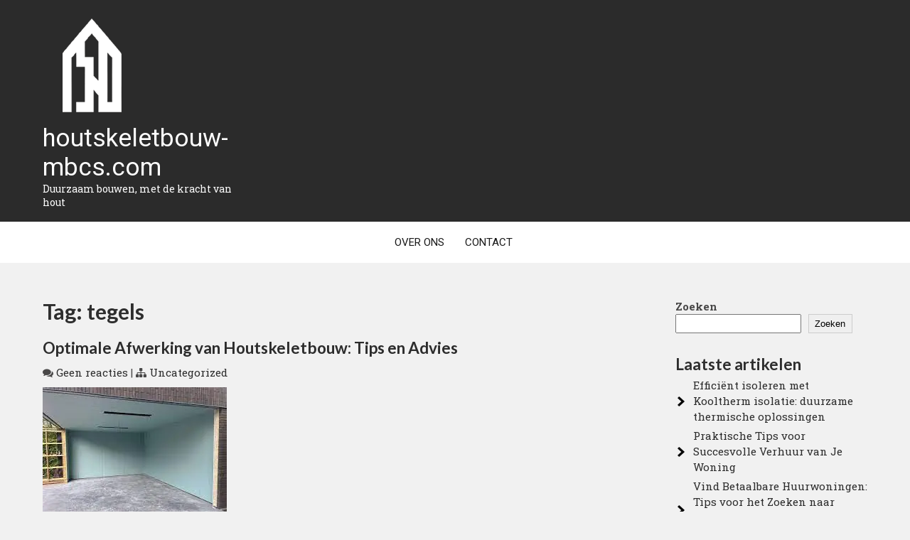

--- FILE ---
content_type: text/html; charset=UTF-8
request_url: https://houtskeletbouw-mbcs.com/tag/tegels/
body_size: 15814
content:
<!DOCTYPE html>
<html lang="nl-NL">
<head>
<meta charset="UTF-8">
<meta name="viewport" content="width=device-width">
<link rel="profile" href="http://gmpg.org/xfn/11">
<meta name='robots' content='index, follow, max-image-preview:large, max-snippet:-1, max-video-preview:-1' />

	<!-- This site is optimized with the Yoast SEO plugin v26.8 - https://yoast.com/product/yoast-seo-wordpress/ -->
	<title>tegels archieven - houtskeletbouw-mbcs.com</title>
	<link rel="canonical" href="https://houtskeletbouw-mbcs.com/tag/tegels/" />
	<meta property="og:locale" content="nl_NL" />
	<meta property="og:type" content="article" />
	<meta property="og:title" content="tegels archieven - houtskeletbouw-mbcs.com" />
	<meta property="og:url" content="https://houtskeletbouw-mbcs.com/tag/tegels/" />
	<meta property="og:site_name" content="houtskeletbouw-mbcs.com" />
	<meta name="twitter:card" content="summary_large_image" />
	<script type="application/ld+json" class="yoast-schema-graph">{"@context":"https://schema.org","@graph":[{"@type":"CollectionPage","@id":"https://houtskeletbouw-mbcs.com/tag/tegels/","url":"https://houtskeletbouw-mbcs.com/tag/tegels/","name":"tegels archieven - houtskeletbouw-mbcs.com","isPartOf":{"@id":"https://houtskeletbouw-mbcs.com/#website"},"primaryImageOfPage":{"@id":"https://houtskeletbouw-mbcs.com/tag/tegels/#primaryimage"},"image":{"@id":"https://houtskeletbouw-mbcs.com/tag/tegels/#primaryimage"},"thumbnailUrl":"https://i0.wp.com/houtskeletbouw-mbcs.com/wp-content/uploads/2024/03/afwerking-houtskeletbouw-16.jpg?fit=259%2C194&ssl=1","breadcrumb":{"@id":"https://houtskeletbouw-mbcs.com/tag/tegels/#breadcrumb"},"inLanguage":"nl-NL"},{"@type":"ImageObject","inLanguage":"nl-NL","@id":"https://houtskeletbouw-mbcs.com/tag/tegels/#primaryimage","url":"https://i0.wp.com/houtskeletbouw-mbcs.com/wp-content/uploads/2024/03/afwerking-houtskeletbouw-16.jpg?fit=259%2C194&ssl=1","contentUrl":"https://i0.wp.com/houtskeletbouw-mbcs.com/wp-content/uploads/2024/03/afwerking-houtskeletbouw-16.jpg?fit=259%2C194&ssl=1","width":259,"height":194,"caption":"afwerking houtskeletbouw"},{"@type":"BreadcrumbList","@id":"https://houtskeletbouw-mbcs.com/tag/tegels/#breadcrumb","itemListElement":[{"@type":"ListItem","position":1,"name":"Home","item":"https://houtskeletbouw-mbcs.com/"},{"@type":"ListItem","position":2,"name":"tegels"}]},{"@type":"WebSite","@id":"https://houtskeletbouw-mbcs.com/#website","url":"https://houtskeletbouw-mbcs.com/","name":"houtskeletbouw-mbcs.com","description":"Duurzaam bouwen, met de kracht van hout","publisher":{"@id":"https://houtskeletbouw-mbcs.com/#organization"},"potentialAction":[{"@type":"SearchAction","target":{"@type":"EntryPoint","urlTemplate":"https://houtskeletbouw-mbcs.com/?s={search_term_string}"},"query-input":{"@type":"PropertyValueSpecification","valueRequired":true,"valueName":"search_term_string"}}],"inLanguage":"nl-NL"},{"@type":"Organization","@id":"https://houtskeletbouw-mbcs.com/#organization","name":"houtskeletbouw-mbcs.com","url":"https://houtskeletbouw-mbcs.com/","logo":{"@type":"ImageObject","inLanguage":"nl-NL","@id":"https://houtskeletbouw-mbcs.com/#/schema/logo/image/","url":"https://i0.wp.com/houtskeletbouw-mbcs.com/wp-content/uploads/2023/05/houtSkelet.png?fit=139%2C151&ssl=1","contentUrl":"https://i0.wp.com/houtskeletbouw-mbcs.com/wp-content/uploads/2023/05/houtSkelet.png?fit=139%2C151&ssl=1","width":139,"height":151,"caption":"houtskeletbouw-mbcs.com"},"image":{"@id":"https://houtskeletbouw-mbcs.com/#/schema/logo/image/"}}]}</script>
	<!-- / Yoast SEO plugin. -->


<link rel='dns-prefetch' href='//stats.wp.com' />
<link rel='dns-prefetch' href='//fonts.googleapis.com' />
<link rel='preconnect' href='//i0.wp.com' />
<link rel='preconnect' href='//c0.wp.com' />
<link rel="alternate" type="application/rss+xml" title="houtskeletbouw-mbcs.com &raquo; feed" href="https://houtskeletbouw-mbcs.com/feed/" />
<link rel="alternate" type="application/rss+xml" title="houtskeletbouw-mbcs.com &raquo; reactiesfeed" href="https://houtskeletbouw-mbcs.com/comments/feed/" />
<link rel="alternate" type="application/rss+xml" title="houtskeletbouw-mbcs.com &raquo; tegels tagfeed" href="https://houtskeletbouw-mbcs.com/tag/tegels/feed/" />
<style id='wp-img-auto-sizes-contain-inline-css'>
img:is([sizes=auto i],[sizes^="auto," i]){contain-intrinsic-size:3000px 1500px}
/*# sourceURL=wp-img-auto-sizes-contain-inline-css */
</style>
<style id='wp-emoji-styles-inline-css'>

	img.wp-smiley, img.emoji {
		display: inline !important;
		border: none !important;
		box-shadow: none !important;
		height: 1em !important;
		width: 1em !important;
		margin: 0 0.07em !important;
		vertical-align: -0.1em !important;
		background: none !important;
		padding: 0 !important;
	}
/*# sourceURL=wp-emoji-styles-inline-css */
</style>
<style id='wp-block-library-inline-css'>
:root{--wp-block-synced-color:#7a00df;--wp-block-synced-color--rgb:122,0,223;--wp-bound-block-color:var(--wp-block-synced-color);--wp-editor-canvas-background:#ddd;--wp-admin-theme-color:#007cba;--wp-admin-theme-color--rgb:0,124,186;--wp-admin-theme-color-darker-10:#006ba1;--wp-admin-theme-color-darker-10--rgb:0,107,160.5;--wp-admin-theme-color-darker-20:#005a87;--wp-admin-theme-color-darker-20--rgb:0,90,135;--wp-admin-border-width-focus:2px}@media (min-resolution:192dpi){:root{--wp-admin-border-width-focus:1.5px}}.wp-element-button{cursor:pointer}:root .has-very-light-gray-background-color{background-color:#eee}:root .has-very-dark-gray-background-color{background-color:#313131}:root .has-very-light-gray-color{color:#eee}:root .has-very-dark-gray-color{color:#313131}:root .has-vivid-green-cyan-to-vivid-cyan-blue-gradient-background{background:linear-gradient(135deg,#00d084,#0693e3)}:root .has-purple-crush-gradient-background{background:linear-gradient(135deg,#34e2e4,#4721fb 50%,#ab1dfe)}:root .has-hazy-dawn-gradient-background{background:linear-gradient(135deg,#faaca8,#dad0ec)}:root .has-subdued-olive-gradient-background{background:linear-gradient(135deg,#fafae1,#67a671)}:root .has-atomic-cream-gradient-background{background:linear-gradient(135deg,#fdd79a,#004a59)}:root .has-nightshade-gradient-background{background:linear-gradient(135deg,#330968,#31cdcf)}:root .has-midnight-gradient-background{background:linear-gradient(135deg,#020381,#2874fc)}:root{--wp--preset--font-size--normal:16px;--wp--preset--font-size--huge:42px}.has-regular-font-size{font-size:1em}.has-larger-font-size{font-size:2.625em}.has-normal-font-size{font-size:var(--wp--preset--font-size--normal)}.has-huge-font-size{font-size:var(--wp--preset--font-size--huge)}.has-text-align-center{text-align:center}.has-text-align-left{text-align:left}.has-text-align-right{text-align:right}.has-fit-text{white-space:nowrap!important}#end-resizable-editor-section{display:none}.aligncenter{clear:both}.items-justified-left{justify-content:flex-start}.items-justified-center{justify-content:center}.items-justified-right{justify-content:flex-end}.items-justified-space-between{justify-content:space-between}.screen-reader-text{border:0;clip-path:inset(50%);height:1px;margin:-1px;overflow:hidden;padding:0;position:absolute;width:1px;word-wrap:normal!important}.screen-reader-text:focus{background-color:#ddd;clip-path:none;color:#444;display:block;font-size:1em;height:auto;left:5px;line-height:normal;padding:15px 23px 14px;text-decoration:none;top:5px;width:auto;z-index:100000}html :where(.has-border-color){border-style:solid}html :where([style*=border-top-color]){border-top-style:solid}html :where([style*=border-right-color]){border-right-style:solid}html :where([style*=border-bottom-color]){border-bottom-style:solid}html :where([style*=border-left-color]){border-left-style:solid}html :where([style*=border-width]){border-style:solid}html :where([style*=border-top-width]){border-top-style:solid}html :where([style*=border-right-width]){border-right-style:solid}html :where([style*=border-bottom-width]){border-bottom-style:solid}html :where([style*=border-left-width]){border-left-style:solid}html :where(img[class*=wp-image-]){height:auto;max-width:100%}:where(figure){margin:0 0 1em}html :where(.is-position-sticky){--wp-admin--admin-bar--position-offset:var(--wp-admin--admin-bar--height,0px)}@media screen and (max-width:600px){html :where(.is-position-sticky){--wp-admin--admin-bar--position-offset:0px}}

/*# sourceURL=wp-block-library-inline-css */
</style><style id='wp-block-archives-inline-css'>
.wp-block-archives{box-sizing:border-box}.wp-block-archives-dropdown label{display:block}
/*# sourceURL=https://c0.wp.com/c/6.9/wp-includes/blocks/archives/style.min.css */
</style>
<style id='wp-block-categories-inline-css'>
.wp-block-categories{box-sizing:border-box}.wp-block-categories.alignleft{margin-right:2em}.wp-block-categories.alignright{margin-left:2em}.wp-block-categories.wp-block-categories-dropdown.aligncenter{text-align:center}.wp-block-categories .wp-block-categories__label{display:block;width:100%}
/*# sourceURL=https://c0.wp.com/c/6.9/wp-includes/blocks/categories/style.min.css */
</style>
<style id='wp-block-heading-inline-css'>
h1:where(.wp-block-heading).has-background,h2:where(.wp-block-heading).has-background,h3:where(.wp-block-heading).has-background,h4:where(.wp-block-heading).has-background,h5:where(.wp-block-heading).has-background,h6:where(.wp-block-heading).has-background{padding:1.25em 2.375em}h1.has-text-align-left[style*=writing-mode]:where([style*=vertical-lr]),h1.has-text-align-right[style*=writing-mode]:where([style*=vertical-rl]),h2.has-text-align-left[style*=writing-mode]:where([style*=vertical-lr]),h2.has-text-align-right[style*=writing-mode]:where([style*=vertical-rl]),h3.has-text-align-left[style*=writing-mode]:where([style*=vertical-lr]),h3.has-text-align-right[style*=writing-mode]:where([style*=vertical-rl]),h4.has-text-align-left[style*=writing-mode]:where([style*=vertical-lr]),h4.has-text-align-right[style*=writing-mode]:where([style*=vertical-rl]),h5.has-text-align-left[style*=writing-mode]:where([style*=vertical-lr]),h5.has-text-align-right[style*=writing-mode]:where([style*=vertical-rl]),h6.has-text-align-left[style*=writing-mode]:where([style*=vertical-lr]),h6.has-text-align-right[style*=writing-mode]:where([style*=vertical-rl]){rotate:180deg}
/*# sourceURL=https://c0.wp.com/c/6.9/wp-includes/blocks/heading/style.min.css */
</style>
<style id='wp-block-latest-comments-inline-css'>
ol.wp-block-latest-comments{box-sizing:border-box;margin-left:0}:where(.wp-block-latest-comments:not([style*=line-height] .wp-block-latest-comments__comment)){line-height:1.1}:where(.wp-block-latest-comments:not([style*=line-height] .wp-block-latest-comments__comment-excerpt p)){line-height:1.8}.has-dates :where(.wp-block-latest-comments:not([style*=line-height])),.has-excerpts :where(.wp-block-latest-comments:not([style*=line-height])){line-height:1.5}.wp-block-latest-comments .wp-block-latest-comments{padding-left:0}.wp-block-latest-comments__comment{list-style:none;margin-bottom:1em}.has-avatars .wp-block-latest-comments__comment{list-style:none;min-height:2.25em}.has-avatars .wp-block-latest-comments__comment .wp-block-latest-comments__comment-excerpt,.has-avatars .wp-block-latest-comments__comment .wp-block-latest-comments__comment-meta{margin-left:3.25em}.wp-block-latest-comments__comment-excerpt p{font-size:.875em;margin:.36em 0 1.4em}.wp-block-latest-comments__comment-date{display:block;font-size:.75em}.wp-block-latest-comments .avatar,.wp-block-latest-comments__comment-avatar{border-radius:1.5em;display:block;float:left;height:2.5em;margin-right:.75em;width:2.5em}.wp-block-latest-comments[class*=-font-size] a,.wp-block-latest-comments[style*=font-size] a{font-size:inherit}
/*# sourceURL=https://c0.wp.com/c/6.9/wp-includes/blocks/latest-comments/style.min.css */
</style>
<style id='wp-block-latest-posts-inline-css'>
.wp-block-latest-posts{box-sizing:border-box}.wp-block-latest-posts.alignleft{margin-right:2em}.wp-block-latest-posts.alignright{margin-left:2em}.wp-block-latest-posts.wp-block-latest-posts__list{list-style:none}.wp-block-latest-posts.wp-block-latest-posts__list li{clear:both;overflow-wrap:break-word}.wp-block-latest-posts.is-grid{display:flex;flex-wrap:wrap}.wp-block-latest-posts.is-grid li{margin:0 1.25em 1.25em 0;width:100%}@media (min-width:600px){.wp-block-latest-posts.columns-2 li{width:calc(50% - .625em)}.wp-block-latest-posts.columns-2 li:nth-child(2n){margin-right:0}.wp-block-latest-posts.columns-3 li{width:calc(33.33333% - .83333em)}.wp-block-latest-posts.columns-3 li:nth-child(3n){margin-right:0}.wp-block-latest-posts.columns-4 li{width:calc(25% - .9375em)}.wp-block-latest-posts.columns-4 li:nth-child(4n){margin-right:0}.wp-block-latest-posts.columns-5 li{width:calc(20% - 1em)}.wp-block-latest-posts.columns-5 li:nth-child(5n){margin-right:0}.wp-block-latest-posts.columns-6 li{width:calc(16.66667% - 1.04167em)}.wp-block-latest-posts.columns-6 li:nth-child(6n){margin-right:0}}:root :where(.wp-block-latest-posts.is-grid){padding:0}:root :where(.wp-block-latest-posts.wp-block-latest-posts__list){padding-left:0}.wp-block-latest-posts__post-author,.wp-block-latest-posts__post-date{display:block;font-size:.8125em}.wp-block-latest-posts__post-excerpt,.wp-block-latest-posts__post-full-content{margin-bottom:1em;margin-top:.5em}.wp-block-latest-posts__featured-image a{display:inline-block}.wp-block-latest-posts__featured-image img{height:auto;max-width:100%;width:auto}.wp-block-latest-posts__featured-image.alignleft{float:left;margin-right:1em}.wp-block-latest-posts__featured-image.alignright{float:right;margin-left:1em}.wp-block-latest-posts__featured-image.aligncenter{margin-bottom:1em;text-align:center}
/*# sourceURL=https://c0.wp.com/c/6.9/wp-includes/blocks/latest-posts/style.min.css */
</style>
<style id='wp-block-search-inline-css'>
.wp-block-search__button{margin-left:10px;word-break:normal}.wp-block-search__button.has-icon{line-height:0}.wp-block-search__button svg{height:1.25em;min-height:24px;min-width:24px;width:1.25em;fill:currentColor;vertical-align:text-bottom}:where(.wp-block-search__button){border:1px solid #ccc;padding:6px 10px}.wp-block-search__inside-wrapper{display:flex;flex:auto;flex-wrap:nowrap;max-width:100%}.wp-block-search__label{width:100%}.wp-block-search.wp-block-search__button-only .wp-block-search__button{box-sizing:border-box;display:flex;flex-shrink:0;justify-content:center;margin-left:0;max-width:100%}.wp-block-search.wp-block-search__button-only .wp-block-search__inside-wrapper{min-width:0!important;transition-property:width}.wp-block-search.wp-block-search__button-only .wp-block-search__input{flex-basis:100%;transition-duration:.3s}.wp-block-search.wp-block-search__button-only.wp-block-search__searchfield-hidden,.wp-block-search.wp-block-search__button-only.wp-block-search__searchfield-hidden .wp-block-search__inside-wrapper{overflow:hidden}.wp-block-search.wp-block-search__button-only.wp-block-search__searchfield-hidden .wp-block-search__input{border-left-width:0!important;border-right-width:0!important;flex-basis:0;flex-grow:0;margin:0;min-width:0!important;padding-left:0!important;padding-right:0!important;width:0!important}:where(.wp-block-search__input){appearance:none;border:1px solid #949494;flex-grow:1;font-family:inherit;font-size:inherit;font-style:inherit;font-weight:inherit;letter-spacing:inherit;line-height:inherit;margin-left:0;margin-right:0;min-width:3rem;padding:8px;text-decoration:unset!important;text-transform:inherit}:where(.wp-block-search__button-inside .wp-block-search__inside-wrapper){background-color:#fff;border:1px solid #949494;box-sizing:border-box;padding:4px}:where(.wp-block-search__button-inside .wp-block-search__inside-wrapper) .wp-block-search__input{border:none;border-radius:0;padding:0 4px}:where(.wp-block-search__button-inside .wp-block-search__inside-wrapper) .wp-block-search__input:focus{outline:none}:where(.wp-block-search__button-inside .wp-block-search__inside-wrapper) :where(.wp-block-search__button){padding:4px 8px}.wp-block-search.aligncenter .wp-block-search__inside-wrapper{margin:auto}.wp-block[data-align=right] .wp-block-search.wp-block-search__button-only .wp-block-search__inside-wrapper{float:right}
/*# sourceURL=https://c0.wp.com/c/6.9/wp-includes/blocks/search/style.min.css */
</style>
<style id='wp-block-search-theme-inline-css'>
.wp-block-search .wp-block-search__label{font-weight:700}.wp-block-search__button{border:1px solid #ccc;padding:.375em .625em}
/*# sourceURL=https://c0.wp.com/c/6.9/wp-includes/blocks/search/theme.min.css */
</style>
<style id='wp-block-group-inline-css'>
.wp-block-group{box-sizing:border-box}:where(.wp-block-group.wp-block-group-is-layout-constrained){position:relative}
/*# sourceURL=https://c0.wp.com/c/6.9/wp-includes/blocks/group/style.min.css */
</style>
<style id='wp-block-group-theme-inline-css'>
:where(.wp-block-group.has-background){padding:1.25em 2.375em}
/*# sourceURL=https://c0.wp.com/c/6.9/wp-includes/blocks/group/theme.min.css */
</style>
<style id='global-styles-inline-css'>
:root{--wp--preset--aspect-ratio--square: 1;--wp--preset--aspect-ratio--4-3: 4/3;--wp--preset--aspect-ratio--3-4: 3/4;--wp--preset--aspect-ratio--3-2: 3/2;--wp--preset--aspect-ratio--2-3: 2/3;--wp--preset--aspect-ratio--16-9: 16/9;--wp--preset--aspect-ratio--9-16: 9/16;--wp--preset--color--black: #000000;--wp--preset--color--cyan-bluish-gray: #abb8c3;--wp--preset--color--white: #ffffff;--wp--preset--color--pale-pink: #f78da7;--wp--preset--color--vivid-red: #cf2e2e;--wp--preset--color--luminous-vivid-orange: #ff6900;--wp--preset--color--luminous-vivid-amber: #fcb900;--wp--preset--color--light-green-cyan: #7bdcb5;--wp--preset--color--vivid-green-cyan: #00d084;--wp--preset--color--pale-cyan-blue: #8ed1fc;--wp--preset--color--vivid-cyan-blue: #0693e3;--wp--preset--color--vivid-purple: #9b51e0;--wp--preset--gradient--vivid-cyan-blue-to-vivid-purple: linear-gradient(135deg,rgb(6,147,227) 0%,rgb(155,81,224) 100%);--wp--preset--gradient--light-green-cyan-to-vivid-green-cyan: linear-gradient(135deg,rgb(122,220,180) 0%,rgb(0,208,130) 100%);--wp--preset--gradient--luminous-vivid-amber-to-luminous-vivid-orange: linear-gradient(135deg,rgb(252,185,0) 0%,rgb(255,105,0) 100%);--wp--preset--gradient--luminous-vivid-orange-to-vivid-red: linear-gradient(135deg,rgb(255,105,0) 0%,rgb(207,46,46) 100%);--wp--preset--gradient--very-light-gray-to-cyan-bluish-gray: linear-gradient(135deg,rgb(238,238,238) 0%,rgb(169,184,195) 100%);--wp--preset--gradient--cool-to-warm-spectrum: linear-gradient(135deg,rgb(74,234,220) 0%,rgb(151,120,209) 20%,rgb(207,42,186) 40%,rgb(238,44,130) 60%,rgb(251,105,98) 80%,rgb(254,248,76) 100%);--wp--preset--gradient--blush-light-purple: linear-gradient(135deg,rgb(255,206,236) 0%,rgb(152,150,240) 100%);--wp--preset--gradient--blush-bordeaux: linear-gradient(135deg,rgb(254,205,165) 0%,rgb(254,45,45) 50%,rgb(107,0,62) 100%);--wp--preset--gradient--luminous-dusk: linear-gradient(135deg,rgb(255,203,112) 0%,rgb(199,81,192) 50%,rgb(65,88,208) 100%);--wp--preset--gradient--pale-ocean: linear-gradient(135deg,rgb(255,245,203) 0%,rgb(182,227,212) 50%,rgb(51,167,181) 100%);--wp--preset--gradient--electric-grass: linear-gradient(135deg,rgb(202,248,128) 0%,rgb(113,206,126) 100%);--wp--preset--gradient--midnight: linear-gradient(135deg,rgb(2,3,129) 0%,rgb(40,116,252) 100%);--wp--preset--font-size--small: 13px;--wp--preset--font-size--medium: 20px;--wp--preset--font-size--large: 36px;--wp--preset--font-size--x-large: 42px;--wp--preset--spacing--20: 0.44rem;--wp--preset--spacing--30: 0.67rem;--wp--preset--spacing--40: 1rem;--wp--preset--spacing--50: 1.5rem;--wp--preset--spacing--60: 2.25rem;--wp--preset--spacing--70: 3.38rem;--wp--preset--spacing--80: 5.06rem;--wp--preset--shadow--natural: 6px 6px 9px rgba(0, 0, 0, 0.2);--wp--preset--shadow--deep: 12px 12px 50px rgba(0, 0, 0, 0.4);--wp--preset--shadow--sharp: 6px 6px 0px rgba(0, 0, 0, 0.2);--wp--preset--shadow--outlined: 6px 6px 0px -3px rgb(255, 255, 255), 6px 6px rgb(0, 0, 0);--wp--preset--shadow--crisp: 6px 6px 0px rgb(0, 0, 0);}:where(.is-layout-flex){gap: 0.5em;}:where(.is-layout-grid){gap: 0.5em;}body .is-layout-flex{display: flex;}.is-layout-flex{flex-wrap: wrap;align-items: center;}.is-layout-flex > :is(*, div){margin: 0;}body .is-layout-grid{display: grid;}.is-layout-grid > :is(*, div){margin: 0;}:where(.wp-block-columns.is-layout-flex){gap: 2em;}:where(.wp-block-columns.is-layout-grid){gap: 2em;}:where(.wp-block-post-template.is-layout-flex){gap: 1.25em;}:where(.wp-block-post-template.is-layout-grid){gap: 1.25em;}.has-black-color{color: var(--wp--preset--color--black) !important;}.has-cyan-bluish-gray-color{color: var(--wp--preset--color--cyan-bluish-gray) !important;}.has-white-color{color: var(--wp--preset--color--white) !important;}.has-pale-pink-color{color: var(--wp--preset--color--pale-pink) !important;}.has-vivid-red-color{color: var(--wp--preset--color--vivid-red) !important;}.has-luminous-vivid-orange-color{color: var(--wp--preset--color--luminous-vivid-orange) !important;}.has-luminous-vivid-amber-color{color: var(--wp--preset--color--luminous-vivid-amber) !important;}.has-light-green-cyan-color{color: var(--wp--preset--color--light-green-cyan) !important;}.has-vivid-green-cyan-color{color: var(--wp--preset--color--vivid-green-cyan) !important;}.has-pale-cyan-blue-color{color: var(--wp--preset--color--pale-cyan-blue) !important;}.has-vivid-cyan-blue-color{color: var(--wp--preset--color--vivid-cyan-blue) !important;}.has-vivid-purple-color{color: var(--wp--preset--color--vivid-purple) !important;}.has-black-background-color{background-color: var(--wp--preset--color--black) !important;}.has-cyan-bluish-gray-background-color{background-color: var(--wp--preset--color--cyan-bluish-gray) !important;}.has-white-background-color{background-color: var(--wp--preset--color--white) !important;}.has-pale-pink-background-color{background-color: var(--wp--preset--color--pale-pink) !important;}.has-vivid-red-background-color{background-color: var(--wp--preset--color--vivid-red) !important;}.has-luminous-vivid-orange-background-color{background-color: var(--wp--preset--color--luminous-vivid-orange) !important;}.has-luminous-vivid-amber-background-color{background-color: var(--wp--preset--color--luminous-vivid-amber) !important;}.has-light-green-cyan-background-color{background-color: var(--wp--preset--color--light-green-cyan) !important;}.has-vivid-green-cyan-background-color{background-color: var(--wp--preset--color--vivid-green-cyan) !important;}.has-pale-cyan-blue-background-color{background-color: var(--wp--preset--color--pale-cyan-blue) !important;}.has-vivid-cyan-blue-background-color{background-color: var(--wp--preset--color--vivid-cyan-blue) !important;}.has-vivid-purple-background-color{background-color: var(--wp--preset--color--vivid-purple) !important;}.has-black-border-color{border-color: var(--wp--preset--color--black) !important;}.has-cyan-bluish-gray-border-color{border-color: var(--wp--preset--color--cyan-bluish-gray) !important;}.has-white-border-color{border-color: var(--wp--preset--color--white) !important;}.has-pale-pink-border-color{border-color: var(--wp--preset--color--pale-pink) !important;}.has-vivid-red-border-color{border-color: var(--wp--preset--color--vivid-red) !important;}.has-luminous-vivid-orange-border-color{border-color: var(--wp--preset--color--luminous-vivid-orange) !important;}.has-luminous-vivid-amber-border-color{border-color: var(--wp--preset--color--luminous-vivid-amber) !important;}.has-light-green-cyan-border-color{border-color: var(--wp--preset--color--light-green-cyan) !important;}.has-vivid-green-cyan-border-color{border-color: var(--wp--preset--color--vivid-green-cyan) !important;}.has-pale-cyan-blue-border-color{border-color: var(--wp--preset--color--pale-cyan-blue) !important;}.has-vivid-cyan-blue-border-color{border-color: var(--wp--preset--color--vivid-cyan-blue) !important;}.has-vivid-purple-border-color{border-color: var(--wp--preset--color--vivid-purple) !important;}.has-vivid-cyan-blue-to-vivid-purple-gradient-background{background: var(--wp--preset--gradient--vivid-cyan-blue-to-vivid-purple) !important;}.has-light-green-cyan-to-vivid-green-cyan-gradient-background{background: var(--wp--preset--gradient--light-green-cyan-to-vivid-green-cyan) !important;}.has-luminous-vivid-amber-to-luminous-vivid-orange-gradient-background{background: var(--wp--preset--gradient--luminous-vivid-amber-to-luminous-vivid-orange) !important;}.has-luminous-vivid-orange-to-vivid-red-gradient-background{background: var(--wp--preset--gradient--luminous-vivid-orange-to-vivid-red) !important;}.has-very-light-gray-to-cyan-bluish-gray-gradient-background{background: var(--wp--preset--gradient--very-light-gray-to-cyan-bluish-gray) !important;}.has-cool-to-warm-spectrum-gradient-background{background: var(--wp--preset--gradient--cool-to-warm-spectrum) !important;}.has-blush-light-purple-gradient-background{background: var(--wp--preset--gradient--blush-light-purple) !important;}.has-blush-bordeaux-gradient-background{background: var(--wp--preset--gradient--blush-bordeaux) !important;}.has-luminous-dusk-gradient-background{background: var(--wp--preset--gradient--luminous-dusk) !important;}.has-pale-ocean-gradient-background{background: var(--wp--preset--gradient--pale-ocean) !important;}.has-electric-grass-gradient-background{background: var(--wp--preset--gradient--electric-grass) !important;}.has-midnight-gradient-background{background: var(--wp--preset--gradient--midnight) !important;}.has-small-font-size{font-size: var(--wp--preset--font-size--small) !important;}.has-medium-font-size{font-size: var(--wp--preset--font-size--medium) !important;}.has-large-font-size{font-size: var(--wp--preset--font-size--large) !important;}.has-x-large-font-size{font-size: var(--wp--preset--font-size--x-large) !important;}
/*# sourceURL=global-styles-inline-css */
</style>

<style id='classic-theme-styles-inline-css'>
/*! This file is auto-generated */
.wp-block-button__link{color:#fff;background-color:#32373c;border-radius:9999px;box-shadow:none;text-decoration:none;padding:calc(.667em + 2px) calc(1.333em + 2px);font-size:1.125em}.wp-block-file__button{background:#32373c;color:#fff;text-decoration:none}
/*# sourceURL=/wp-includes/css/classic-themes.min.css */
</style>
<link rel='stylesheet' id='cptch_stylesheet-css' href='https://houtskeletbouw-mbcs.com/wp-content/plugins/captcha-bws/css/front_end_style.css?ver=5.2.7' media='all' />
<link rel='stylesheet' id='dashicons-css' href='https://c0.wp.com/c/6.9/wp-includes/css/dashicons.min.css' media='all' />
<link rel='stylesheet' id='cptch_desktop_style-css' href='https://houtskeletbouw-mbcs.com/wp-content/plugins/captcha-bws/css/desktop_style.css?ver=5.2.7' media='all' />
<link rel='stylesheet' id='woodwork-lite-font-css' href='https://fonts.googleapis.com/css?family=Roboto+Slab%3A400%2C700%7CRoboto%3A400%2C700%7CLato%3A400%2C700%7CRaleway%3A400%2C700&#038;ver=6.9' media='all' />
<link rel='stylesheet' id='woodwork-lite-basic-style-css' href='https://houtskeletbouw-mbcs.com/wp-content/themes/woodwork-lite/style.css?ver=6.9' media='all' />
<link rel='stylesheet' id='woodwork-lite-responsive-style-css' href='https://houtskeletbouw-mbcs.com/wp-content/themes/woodwork-lite/css/theme-responsive.css?ver=6.9' media='all' />
<link rel='stylesheet' id='nivo-style-css' href='https://houtskeletbouw-mbcs.com/wp-content/themes/woodwork-lite/css/nivo-slider.css?ver=6.9' media='all' />
<link rel='stylesheet' id='font-awesome-style-css' href='https://houtskeletbouw-mbcs.com/wp-content/themes/woodwork-lite/css/font-awesome.css?ver=6.9' media='all' />
<script src="https://c0.wp.com/c/6.9/wp-includes/js/jquery/jquery.min.js" id="jquery-core-js"></script>
<script src="https://c0.wp.com/c/6.9/wp-includes/js/jquery/jquery-migrate.min.js" id="jquery-migrate-js"></script>
<script src="https://houtskeletbouw-mbcs.com/wp-content/themes/woodwork-lite/js/jquery.nivo.slider.js?ver=6.9" id="jquery-nivo-slider-js-js"></script>
<script src="https://houtskeletbouw-mbcs.com/wp-content/themes/woodwork-lite/js/custom.js?ver=6.9" id="woodwork-lite-customscripts-js"></script>
<link rel="https://api.w.org/" href="https://houtskeletbouw-mbcs.com/wp-json/" /><link rel="alternate" title="JSON" type="application/json" href="https://houtskeletbouw-mbcs.com/wp-json/wp/v2/tags/1881" /><link rel="EditURI" type="application/rsd+xml" title="RSD" href="https://houtskeletbouw-mbcs.com/xmlrpc.php?rsd" />
<meta name="generator" content="WordPress 6.9" />
	<style>img#wpstats{display:none}</style>
		<link rel="apple-touch-icon" sizes="144x144" href="/wp-content/uploads/fbrfg/apple-touch-icon.png">
<link rel="icon" type="image/png" sizes="32x32" href="/wp-content/uploads/fbrfg/favicon-32x32.png">
<link rel="icon" type="image/png" sizes="16x16" href="/wp-content/uploads/fbrfg/favicon-16x16.png">
<link rel="manifest" href="/wp-content/uploads/fbrfg/site.webmanifest">
<link rel="shortcut icon" href="/wp-content/uploads/fbrfg/favicon.ico">
<meta name="msapplication-TileColor" content="#da532c">
<meta name="msapplication-config" content="/wp-content/uploads/fbrfg/browserconfig.xml">
<meta name="theme-color" content="#ffffff">        <style> 
				.tm_client strong,
				.postmeta a:hover,
				#sidebar ul li a:hover,
				.blog-post h3.entry-title,
				a.blog-more:hover,
				#commentform input#submit,
				input.search-submit,
				.nivo-controlNav a.active,
				.blog-date .date,
				a.read-more,
				.section-box .sec-left a,
				.sitenav ul li a:hover{
					color:#ae5600;
				}
				h3.widget-title,
				.nav-links .current,
				.nav-links a:hover,
				p.form-submit input[type="submit"],
				.home-content a,
				#slider .top-bar a.slide-button:hover{
					background-color:#ae5600;
				}
				#header{
					background-color:#2b2b2b;
				}
				.sitenav ul li a{
					color:#191919;
				}
				.copyright-wrapper{
					background-color:#000000;
				}
				
		</style>
		<style type="text/css">
			#header{
			background-image: url();
			background-position: center top;
		}
		.logo h1 a { color:#ffffff;}
		
	</style>
	</head>

<body class="archive tag tag-tegels tag-1881 wp-custom-logo wp-embed-responsive wp-theme-woodwork-lite">
<a class="skip-link screen-reader-text" href="#sitemain">
	Naar de inhoud gaan</a>

<div id="header">
	<div class="header-inner">
		<div class="header-left">
			  <div class="logo">
			   <a href="https://houtskeletbouw-mbcs.com/" class="custom-logo-link" rel="home"><img width="139" height="151" src="https://i0.wp.com/houtskeletbouw-mbcs.com/wp-content/uploads/2023/05/houtSkelet.png?fit=139%2C151&amp;ssl=1" class="custom-logo" alt="houtskeletbouw-mbcs.com" decoding="async" /></a>								<h1><a href="https://houtskeletbouw-mbcs.com/" rel="home">houtskeletbouw-mbcs.com</a></h1>

															<p>Duurzaam bouwen, met de kracht van hout</p>
										</div><!-- .logo -->                 
    	</div><!-- hedaer-left -->
		<div class="header-right">
				<div class="cont-info">
						           
				</div><!-- cont-info -->
		</div><!-- header-right -->
</div><!-- .header-inner-->
		
		<div id="navigation">
			<div class="container">
			<div class="toggle">
					<a class="toggleMenu" href="#">Menu</a>
			</div><!-- toggle --> 	
			<nav id="main-navigation" class="site-navigation primary-navigation sitenav" role="navigation">					
					<div class="menu-primary-menu-container"><ul id="menu-primary-menu" class="menu"><li id="menu-item-16" class="menu-item menu-item-type-post_type menu-item-object-page menu-item-16"><a href="https://houtskeletbouw-mbcs.com/about/">Over ons</a></li>
<li id="menu-item-36" class="menu-item menu-item-type-post_type menu-item-object-page menu-item-36"><a href="https://houtskeletbouw-mbcs.com/contact/">Contact</a></li>
</ul></div>	
			</nav><!-- main-navigation -->
			</div><!-- container -->
		</div><!-- navigation --><div class="clear"></div>
</div><!-- #header --><div class="main-container">
<div class="content-area">
    <div class="middle-align content_sidebar">
        <div class="site-main" id="sitemain">
			                <header class="page-header">
                        <h1 class="page-title">Tag: <span>tegels</span></h1>                </header><!-- .page-header -->
				                                    <div class="blog-post-repeat">
    <article id="post-1219" class="post-1219 post type-post status-publish format-standard has-post-thumbnail hentry category-uncategorized tag-afwerking tag-afwerking-houtskeletbouw tag-comfort tag-condensatieproblemen-vermijden tag-crepi tag-dampremmende-folie tag-energieverlies tag-esthetiek tag-exterieurafwerking tag-gevelbekleding tag-gipsplaten tag-houten-gevelbekleding tag-houten-vloeren tag-houtskeletbouw tag-interieurafwerking tag-isolatie tag-isolatiematerialen tag-laminaat tag-luchtdichting tag-sidings tag-steenstrips tag-tapijt tag-tegels tag-thermische-isolatie tag-ventilatie tag-vloerafwerking tag-weersinvloeden">
        <header class="entry-header">
            <h2 class="entry-title"><a href="https://houtskeletbouw-mbcs.com/uncategorized/afwerking-houtskeletbouw/" rel="bookmark">Optimale Afwerking van Houtskeletbouw: Tips en Advies</a></h2>
                            <div class="postmeta">
                    <div class="post-comment"> <i class="fa fa-comments" aria-hidden="true"></i> <a href="https://houtskeletbouw-mbcs.com/uncategorized/afwerking-houtskeletbouw/#respond">Geen reacties</a></div>
                    <div class="post-categories"> | <i class="fa fa-sitemap"></i> <a href="https://houtskeletbouw-mbcs.com/category/uncategorized/" rel="category tag">Uncategorized</a></div>
                    <div class="clear"></div>
                </div><!-- postmeta -->
            	        	            <div class="post-thumb"><img width="259" height="194" src="https://houtskeletbouw-mbcs.com/wp-content/uploads/2024/03/afwerking-houtskeletbouw-16.jpg" class="attachment-post-thumbnail size-post-thumbnail wp-post-image" alt="afwerking houtskeletbouw" decoding="async" fetchpriority="high" srcset="https://i0.wp.com/houtskeletbouw-mbcs.com/wp-content/uploads/2024/03/afwerking-houtskeletbouw-16.jpg?w=259&amp;ssl=1 259w, https://i0.wp.com/houtskeletbouw-mbcs.com/wp-content/uploads/2024/03/afwerking-houtskeletbouw-16.jpg?resize=1%2C1&amp;ssl=1 1w" sizes="(max-width: 259px) 100vw, 259px" />	                    </div><!-- post-thumb -->
        </header><!-- .entry-header -->
    
                    <div class="entry-summary">
                <p>Afwerking van Houtskeletbouw Afwerking van Houtskeletbouw Houtskeletbouw is een populaire bouwmethode die bekend staat om zijn duurzaamheid, energie-efficiëntie en snelle bouwtijd. Een belangrijk aspect van houtskeletbouw is de afwerking, die de esthetiek en functionaliteit van het gebouw bepaalt. Interieurafwerking Bij de afwerking van het interieur van een houtskeletbouw woning zijn er verschillende mogelijkheden. Gipsplaten worden [&hellip;]</p>
                <p class="read-more"><a href="https://houtskeletbouw-mbcs.com/uncategorized/afwerking-houtskeletbouw/">Lees meer &raquo;</a></p>
            </div><!-- .entry-summary -->
            </article><!-- #post-## -->
    <div class="spacer20"></div>
</div><!-- blog-post-repeat -->                                    <div class="blog-post-repeat">
    <article id="post-337" class="post-337 post type-post status-publish format-standard has-post-thumbnail hentry category-uncategorized tag-baksteen tag-bamboe tag-beton tag-bouwsector tag-co2-uitstoot tag-dakbedekkingsmaterialen tag-duurzame-materialen tag-duurzame-materialen-bouw tag-ecologische-voetafdruk tag-gerecycleerd-beton tag-gerecycleerd-glas tag-gerecycleerde-materialen tag-gipsplaat tag-glas tag-groendaken tag-groenere-toekomst tag-hout tag-isolatiemateriaal tag-kunststof tag-leem tag-niet-duurzame-materialen tag-staal tag-tegels">
        <header class="entry-header">
            <h2 class="entry-title"><a href="https://houtskeletbouw-mbcs.com/uncategorized/duurzame-materialen-bouw/" rel="bookmark">Duurzame materialen in de bouw: op weg naar een groene toekomst</a></h2>
                            <div class="postmeta">
                    <div class="post-comment"> <i class="fa fa-comments" aria-hidden="true"></i> <a href="https://houtskeletbouw-mbcs.com/uncategorized/duurzame-materialen-bouw/#respond">Geen reacties</a></div>
                    <div class="post-categories"> | <i class="fa fa-sitemap"></i> <a href="https://houtskeletbouw-mbcs.com/category/uncategorized/" rel="category tag">Uncategorized</a></div>
                    <div class="clear"></div>
                </div><!-- postmeta -->
            	        	            <div class="post-thumb"><img width="248" height="203" src="https://houtskeletbouw-mbcs.com/wp-content/uploads/2023/06/duurzame-materialen-bouw-36.jpg" class="attachment-post-thumbnail size-post-thumbnail wp-post-image" alt="duurzame materialen bouw" decoding="async" />	                    </div><!-- post-thumb -->
        </header><!-- .entry-header -->
    
                    <div class="entry-summary">
                <p>Duurzame materialen in de bouw: de toekomst is groen De bouwsector is verantwoordelijk voor een groot deel van de wereldwijde CO2-uitstoot en het gebruik van niet-duurzame materialen. Gelukkig zijn er steeds meer duurzame alternatieven beschikbaar die kunnen bijdragen aan een groenere toekomst. In dit artikel zullen we enkele van deze duurzame materialen bespreken en hoe [&hellip;]</p>
                <p class="read-more"><a href="https://houtskeletbouw-mbcs.com/uncategorized/duurzame-materialen-bouw/">Lees meer &raquo;</a></p>
            </div><!-- .entry-summary -->
            </article><!-- #post-## -->
    <div class="spacer20"></div>
</div><!-- blog-post-repeat -->                                                    </div>
        <div id="sidebar">
    
    <aside id="block-2" class="widget widget_block widget_search"><form role="search" method="get" action="https://houtskeletbouw-mbcs.com/" class="wp-block-search__button-outside wp-block-search__text-button wp-block-search"    ><label class="wp-block-search__label" for="wp-block-search__input-1" >Zoeken</label><div class="wp-block-search__inside-wrapper" ><input class="wp-block-search__input" id="wp-block-search__input-1" placeholder="" value="" type="search" name="s" required /><button aria-label="Zoeken" class="wp-block-search__button wp-element-button" type="submit" >Zoeken</button></div></form></aside><aside id="block-3" class="widget widget_block">
<div class="wp-block-group"><div class="wp-block-group__inner-container is-layout-flow wp-block-group-is-layout-flow">
<h2 class="wp-block-heading">Laatste artikelen</h2>


<ul class="wp-block-latest-posts__list wp-block-latest-posts"><li><a class="wp-block-latest-posts__post-title" href="https://houtskeletbouw-mbcs.com/isolatieplaten/kooltherm-isolatie/">Efficiënt isoleren met Kooltherm isolatie: duurzame thermische oplossingen</a></li>
<li><a class="wp-block-latest-posts__post-title" href="https://houtskeletbouw-mbcs.com/huis/verhuur-woning/">Praktische Tips voor Succesvolle Verhuur van Je Woning</a></li>
<li><a class="wp-block-latest-posts__post-title" href="https://houtskeletbouw-mbcs.com/huurwoningen/goedkope-huurwoningen/">Vind Betaalbare Huurwoningen: Tips voor het Zoeken naar Goedkope Huurwoningen in België</a></li>
<li><a class="wp-block-latest-posts__post-title" href="https://houtskeletbouw-mbcs.com/woning/huis-architect/">De Cruciale Rol van de Huis Architect bij het Realiseren van Jouw Droomhuis</a></li>
<li><a class="wp-block-latest-posts__post-title" href="https://houtskeletbouw-mbcs.com/huis/woning-met-paardenstallen-te-huur/">Prachtige Woning met Paardenstallen Te Huur in Landelijke Omgeving</a></li>
</ul></div></div>
</aside><aside id="block-4" class="widget widget_block">
<div class="wp-block-group"><div class="wp-block-group__inner-container is-layout-flow wp-block-group-is-layout-flow">
<h2 class="wp-block-heading">Laatste reacties</h2>


<div class="no-comments wp-block-latest-comments">Geen reacties om te tonen.</div></div></div>
</aside><aside id="block-5" class="widget widget_block">
<div class="wp-block-group"><div class="wp-block-group__inner-container is-layout-flow wp-block-group-is-layout-flow">
<h2 class="wp-block-heading">Archief</h2>


<ul class="wp-block-archives-list wp-block-archives">	<li><a href='https://houtskeletbouw-mbcs.com/2026/01/'>januari 2026</a></li>
	<li><a href='https://houtskeletbouw-mbcs.com/2025/12/'>december 2025</a></li>
	<li><a href='https://houtskeletbouw-mbcs.com/2025/11/'>november 2025</a></li>
	<li><a href='https://houtskeletbouw-mbcs.com/2025/10/'>oktober 2025</a></li>
	<li><a href='https://houtskeletbouw-mbcs.com/2025/09/'>september 2025</a></li>
	<li><a href='https://houtskeletbouw-mbcs.com/2025/08/'>augustus 2025</a></li>
	<li><a href='https://houtskeletbouw-mbcs.com/2025/07/'>juli 2025</a></li>
	<li><a href='https://houtskeletbouw-mbcs.com/2025/06/'>juni 2025</a></li>
	<li><a href='https://houtskeletbouw-mbcs.com/2025/05/'>mei 2025</a></li>
	<li><a href='https://houtskeletbouw-mbcs.com/2025/04/'>april 2025</a></li>
	<li><a href='https://houtskeletbouw-mbcs.com/2025/03/'>maart 2025</a></li>
	<li><a href='https://houtskeletbouw-mbcs.com/2025/02/'>februari 2025</a></li>
	<li><a href='https://houtskeletbouw-mbcs.com/2025/01/'>januari 2025</a></li>
	<li><a href='https://houtskeletbouw-mbcs.com/2024/12/'>december 2024</a></li>
	<li><a href='https://houtskeletbouw-mbcs.com/2024/11/'>november 2024</a></li>
	<li><a href='https://houtskeletbouw-mbcs.com/2024/10/'>oktober 2024</a></li>
	<li><a href='https://houtskeletbouw-mbcs.com/2024/09/'>september 2024</a></li>
	<li><a href='https://houtskeletbouw-mbcs.com/2024/08/'>augustus 2024</a></li>
	<li><a href='https://houtskeletbouw-mbcs.com/2024/07/'>juli 2024</a></li>
	<li><a href='https://houtskeletbouw-mbcs.com/2024/06/'>juni 2024</a></li>
	<li><a href='https://houtskeletbouw-mbcs.com/2024/05/'>mei 2024</a></li>
	<li><a href='https://houtskeletbouw-mbcs.com/2024/04/'>april 2024</a></li>
	<li><a href='https://houtskeletbouw-mbcs.com/2024/03/'>maart 2024</a></li>
	<li><a href='https://houtskeletbouw-mbcs.com/2024/02/'>februari 2024</a></li>
	<li><a href='https://houtskeletbouw-mbcs.com/2024/01/'>januari 2024</a></li>
	<li><a href='https://houtskeletbouw-mbcs.com/2023/12/'>december 2023</a></li>
	<li><a href='https://houtskeletbouw-mbcs.com/2023/11/'>november 2023</a></li>
	<li><a href='https://houtskeletbouw-mbcs.com/2023/10/'>oktober 2023</a></li>
	<li><a href='https://houtskeletbouw-mbcs.com/2023/09/'>september 2023</a></li>
	<li><a href='https://houtskeletbouw-mbcs.com/2023/08/'>augustus 2023</a></li>
	<li><a href='https://houtskeletbouw-mbcs.com/2023/07/'>juli 2023</a></li>
	<li><a href='https://houtskeletbouw-mbcs.com/2023/06/'>juni 2023</a></li>
	<li><a href='https://houtskeletbouw-mbcs.com/2023/05/'>mei 2023</a></li>
	<li><a href='https://houtskeletbouw-mbcs.com/2023/04/'>april 2023</a></li>
	<li><a href='https://houtskeletbouw-mbcs.com/2023/03/'>maart 2023</a></li>
	<li><a href='https://houtskeletbouw-mbcs.com/2023/02/'>februari 2023</a></li>
</ul></div></div>
</aside><aside id="block-6" class="widget widget_block">
<div class="wp-block-group"><div class="wp-block-group__inner-container is-layout-flow wp-block-group-is-layout-flow">
<h2 class="wp-block-heading">Categorieën</h2>


<ul class="wp-block-categories-list wp-block-categories">	<li class="cat-item cat-item-7949"><a href="https://houtskeletbouw-mbcs.com/category/2dehands/">2dehands</a>
</li>
	<li class="cat-item cat-item-5294"><a href="https://houtskeletbouw-mbcs.com/category/3bouw/">3bouw</a>
</li>
	<li class="cat-item cat-item-7529"><a href="https://houtskeletbouw-mbcs.com/category/aalbeke/">aalbeke</a>
</li>
	<li class="cat-item cat-item-3027"><a href="https://houtskeletbouw-mbcs.com/category/aanbouw/">aanbouw</a>
</li>
	<li class="cat-item cat-item-2938"><a href="https://houtskeletbouw-mbcs.com/category/aankoop/">aankoop</a>
</li>
	<li class="cat-item cat-item-3000"><a href="https://houtskeletbouw-mbcs.com/category/aankoopmakelaar/">aankoopmakelaar</a>
</li>
	<li class="cat-item cat-item-4214"><a href="https://houtskeletbouw-mbcs.com/category/aannemer/">aannemer</a>
</li>
	<li class="cat-item cat-item-7520"><a href="https://houtskeletbouw-mbcs.com/category/aartrijke/">aartrijke</a>
</li>
	<li class="cat-item cat-item-7524"><a href="https://houtskeletbouw-mbcs.com/category/adegem/">adegem</a>
</li>
	<li class="cat-item cat-item-7656"><a href="https://houtskeletbouw-mbcs.com/category/adinkerke/">adinkerke</a>
</li>
	<li class="cat-item cat-item-3290"><a href="https://houtskeletbouw-mbcs.com/category/antwerpen/">antwerpen</a>
</li>
	<li class="cat-item cat-item-1672"><a href="https://houtskeletbouw-mbcs.com/category/appartement/">appartement</a>
</li>
	<li class="cat-item cat-item-6939"><a href="https://houtskeletbouw-mbcs.com/category/appartement-te-huur/">appartement te huur</a>
</li>
	<li class="cat-item cat-item-5715"><a href="https://houtskeletbouw-mbcs.com/category/appartement-te-koop/">appartement te koop</a>
</li>
	<li class="cat-item cat-item-3814"><a href="https://houtskeletbouw-mbcs.com/category/appartementen/">appartementen</a>
</li>
	<li class="cat-item cat-item-6579"><a href="https://houtskeletbouw-mbcs.com/category/ardennen/">ardennen</a>
</li>
	<li class="cat-item cat-item-4445"><a href="https://houtskeletbouw-mbcs.com/category/arkana/">arkana</a>
</li>
	<li class="cat-item cat-item-6813"><a href="https://houtskeletbouw-mbcs.com/category/assebroek/">assebroek</a>
</li>
	<li class="cat-item cat-item-7120"><a href="https://houtskeletbouw-mbcs.com/category/averbode/">averbode</a>
</li>
	<li class="cat-item cat-item-6515"><a href="https://houtskeletbouw-mbcs.com/category/balen/">balen</a>
</li>
	<li class="cat-item cat-item-7517"><a href="https://houtskeletbouw-mbcs.com/category/bellegem/">bellegem</a>
</li>
	<li class="cat-item cat-item-6807"><a href="https://houtskeletbouw-mbcs.com/category/belsele/">belsele</a>
</li>
	<li class="cat-item cat-item-6648"><a href="https://houtskeletbouw-mbcs.com/category/berchem/">berchem</a>
</li>
	<li class="cat-item cat-item-2939"><a href="https://houtskeletbouw-mbcs.com/category/berekenen/">berekenen</a>
</li>
	<li class="cat-item cat-item-7060"><a href="https://houtskeletbouw-mbcs.com/category/berendrecht/">berendrecht</a>
</li>
	<li class="cat-item cat-item-6212"><a href="https://houtskeletbouw-mbcs.com/category/beton/">beton</a>
</li>
	<li class="cat-item cat-item-6874"><a href="https://houtskeletbouw-mbcs.com/category/beveren/">beveren</a>
</li>
	<li class="cat-item cat-item-7066"><a href="https://houtskeletbouw-mbcs.com/category/beveren-leie/">beveren leie</a>
</li>
	<li class="cat-item cat-item-8562"><a href="https://houtskeletbouw-mbcs.com/category/bijkeuken/">bijkeuken</a>
</li>
	<li class="cat-item cat-item-7070"><a href="https://houtskeletbouw-mbcs.com/category/bissegem/">bissegem</a>
</li>
	<li class="cat-item cat-item-7576"><a href="https://houtskeletbouw-mbcs.com/category/blavier/">blavier</a>
</li>
	<li class="cat-item cat-item-6846"><a href="https://houtskeletbouw-mbcs.com/category/borgerhout/">borgerhout</a>
</li>
	<li class="cat-item cat-item-815"><a href="https://houtskeletbouw-mbcs.com/category/bouw/">bouw</a>
</li>
	<li class="cat-item cat-item-188"><a href="https://houtskeletbouw-mbcs.com/category/bouw-je-eigen-huis/">bouw je eigen huis</a>
</li>
	<li class="cat-item cat-item-861"><a href="https://houtskeletbouw-mbcs.com/category/bouwbedrijf/">bouwbedrijf</a>
</li>
	<li class="cat-item cat-item-5672"><a href="https://houtskeletbouw-mbcs.com/category/bouwdepot/">bouwdepot</a>
</li>
	<li class="cat-item cat-item-4682"><a href="https://houtskeletbouw-mbcs.com/category/bouwdetails/">bouwdetails</a>
</li>
	<li class="cat-item cat-item-137"><a href="https://houtskeletbouw-mbcs.com/category/bouwen/">bouwen</a>
</li>
	<li class="cat-item cat-item-7993"><a href="https://houtskeletbouw-mbcs.com/category/bouwen-op-een-kavel/">bouwen op een kavel</a>
</li>
	<li class="cat-item cat-item-2132"><a href="https://houtskeletbouw-mbcs.com/category/bouwgrond/">bouwgrond</a>
</li>
	<li class="cat-item cat-item-4257"><a href="https://houtskeletbouw-mbcs.com/category/bouwknopen/">bouwknopen</a>
</li>
	<li class="cat-item cat-item-1996"><a href="https://houtskeletbouw-mbcs.com/category/bouwkosten-woning/">bouwkosten woning</a>
</li>
	<li class="cat-item cat-item-5949"><a href="https://houtskeletbouw-mbcs.com/category/broux/">broux</a>
</li>
	<li class="cat-item cat-item-7661"><a href="https://houtskeletbouw-mbcs.com/category/brugge/">brugge</a>
</li>
	<li class="cat-item cat-item-5544"><a href="https://houtskeletbouw-mbcs.com/category/bungalow/">bungalow</a>
</li>
	<li class="cat-item cat-item-2085"><a href="https://houtskeletbouw-mbcs.com/category/casco/">casco</a>
</li>
	<li class="cat-item cat-item-3050"><a href="https://houtskeletbouw-mbcs.com/category/cascohuis/">cascohuis</a>
</li>
	<li class="cat-item cat-item-6139"><a href="https://houtskeletbouw-mbcs.com/category/cataloguswoning/">cataloguswoning</a>
</li>
	<li class="cat-item cat-item-8013"><a href="https://houtskeletbouw-mbcs.com/category/compere/">compere</a>
</li>
	<li class="cat-item cat-item-5120"><a href="https://houtskeletbouw-mbcs.com/category/dak/">dak</a>
</li>
	<li class="cat-item cat-item-566"><a href="https://houtskeletbouw-mbcs.com/category/dakisolatie/">dakisolatie</a>
</li>
	<li class="cat-item cat-item-2287"><a href="https://houtskeletbouw-mbcs.com/category/dakopbouw/">dakopbouw</a>
</li>
	<li class="cat-item cat-item-5246"><a href="https://houtskeletbouw-mbcs.com/category/de-mar-houtskeletbouw/">de mar houtskeletbouw</a>
</li>
	<li class="cat-item cat-item-6728"><a href="https://houtskeletbouw-mbcs.com/category/deerlijk/">deerlijk</a>
</li>
	<li class="cat-item cat-item-7073"><a href="https://houtskeletbouw-mbcs.com/category/desselgem/">desselgem</a>
</li>
	<li class="cat-item cat-item-7851"><a href="https://houtskeletbouw-mbcs.com/category/deurle/">deurle</a>
</li>
	<li class="cat-item cat-item-6354"><a href="https://houtskeletbouw-mbcs.com/category/deurne/">deurne</a>
</li>
	<li class="cat-item cat-item-3843"><a href="https://houtskeletbouw-mbcs.com/category/dewaele/">dewaele</a>
</li>
	<li class="cat-item cat-item-2118"><a href="https://houtskeletbouw-mbcs.com/category/doe-het-zelf/">doe het zelf</a>
</li>
	<li class="cat-item cat-item-3615"><a href="https://houtskeletbouw-mbcs.com/category/doe-het-zelf-trap-renovatie/">doe het zelf trap renovatie</a>
</li>
	<li class="cat-item cat-item-6589"><a href="https://houtskeletbouw-mbcs.com/category/drongen/">drongen</a>
</li>
	<li class="cat-item cat-item-4184"><a href="https://houtskeletbouw-mbcs.com/category/dubois-houtskeletbouw/">dubois houtskeletbouw</a>
</li>
	<li class="cat-item cat-item-7834"><a href="https://houtskeletbouw-mbcs.com/category/dudzele/">dudzele</a>
</li>
	<li class="cat-item cat-item-5374"><a href="https://houtskeletbouw-mbcs.com/category/dun/">dun</a>
</li>
	<li class="cat-item cat-item-5376"><a href="https://houtskeletbouw-mbcs.com/category/dunne-isolatie/">dunne isolatie</a>
</li>
	<li class="cat-item cat-item-5359"><a href="https://houtskeletbouw-mbcs.com/category/dupac/">dupac</a>
</li>
	<li class="cat-item cat-item-8458"><a href="https://houtskeletbouw-mbcs.com/category/duplex/">duplex</a>
</li>
	<li class="cat-item cat-item-1933"><a href="https://houtskeletbouw-mbcs.com/category/duurzaam-wonen/">duurzaam wonen</a>
</li>
	<li class="cat-item cat-item-5927"><a href="https://houtskeletbouw-mbcs.com/category/duurzame-bouwmaterialen/">duurzame bouwmaterialen</a>
</li>
	<li class="cat-item cat-item-4266"><a href="https://houtskeletbouw-mbcs.com/category/ecohuis/">ecohuis</a>
</li>
	<li class="cat-item cat-item-7096"><a href="https://houtskeletbouw-mbcs.com/category/eernegem/">eernegem</a>
</li>
	<li class="cat-item cat-item-8506"><a href="https://houtskeletbouw-mbcs.com/category/eerste/">eerste</a>
</li>
	<li class="cat-item cat-item-8505"><a href="https://houtskeletbouw-mbcs.com/category/eerste-huis-kopen/">eerste huis kopen</a>
</li>
	<li class="cat-item cat-item-3890"><a href="https://houtskeletbouw-mbcs.com/category/eigen-huis/">eigen huis</a>
</li>
	<li class="cat-item cat-item-8131"><a href="https://houtskeletbouw-mbcs.com/category/eke/">eke</a>
</li>
	<li class="cat-item cat-item-6491"><a href="https://houtskeletbouw-mbcs.com/category/ekeren/">ekeren</a>
</li>
	<li class="cat-item cat-item-1683"><a href="https://houtskeletbouw-mbcs.com/category/energiezuinig-huis-bouwen/">energiezuinig huis bouwen</a>
</li>
	<li class="cat-item cat-item-7108"><a href="https://houtskeletbouw-mbcs.com/category/erembodegem/">erembodegem</a>
</li>
	<li class="cat-item cat-item-7987"><a href="https://houtskeletbouw-mbcs.com/category/erker/">erker</a>
</li>
	<li class="cat-item cat-item-7111"><a href="https://houtskeletbouw-mbcs.com/category/ertvelde/">ertvelde</a>
</li>
	<li class="cat-item cat-item-1052"><a href="https://houtskeletbouw-mbcs.com/category/gamma/">gamma</a>
</li>
	<li class="cat-item cat-item-6789"><a href="https://houtskeletbouw-mbcs.com/category/geel/">geel</a>
</li>
	<li class="cat-item cat-item-7092"><a href="https://houtskeletbouw-mbcs.com/category/geluwe/">geluwe</a>
</li>
	<li class="cat-item cat-item-6468"><a href="https://houtskeletbouw-mbcs.com/category/gent/">gent</a>
</li>
	<li class="cat-item cat-item-6606"><a href="https://houtskeletbouw-mbcs.com/category/gentbrugge/">gentbrugge</a>
</li>
	<li class="cat-item cat-item-7383"><a href="https://houtskeletbouw-mbcs.com/category/gierle/">gierle</a>
</li>
	<li class="cat-item cat-item-7087"><a href="https://houtskeletbouw-mbcs.com/category/grembergen/">grembergen</a>
</li>
	<li class="cat-item cat-item-5812"><a href="https://houtskeletbouw-mbcs.com/category/grond/">grond</a>
</li>
	<li class="cat-item cat-item-7823"><a href="https://houtskeletbouw-mbcs.com/category/groot/">groot</a>
</li>
	<li class="cat-item cat-item-7824"><a href="https://houtskeletbouw-mbcs.com/category/grote/">grote</a>
</li>
	<li class="cat-item cat-item-6787"><a href="https://houtskeletbouw-mbcs.com/category/gullegem/">gullegem</a>
</li>
	<li class="cat-item cat-item-4245"><a href="https://houtskeletbouw-mbcs.com/category/h3-houtskeletbouw/">h3 houtskeletbouw</a>
</li>
	<li class="cat-item cat-item-7755"><a href="https://houtskeletbouw-mbcs.com/category/haasdonk/">haasdonk</a>
</li>
	<li class="cat-item cat-item-7431"><a href="https://houtskeletbouw-mbcs.com/category/heist/">heist</a>
</li>
	<li class="cat-item cat-item-7432"><a href="https://houtskeletbouw-mbcs.com/category/heist-aan-zee/">heist aan zee</a>
</li>
	<li class="cat-item cat-item-3337"><a href="https://houtskeletbouw-mbcs.com/category/herenhuis/">herenhuis</a>
</li>
	<li class="cat-item cat-item-6722"><a href="https://houtskeletbouw-mbcs.com/category/heule/">heule</a>
</li>
	<li class="cat-item cat-item-6742"><a href="https://houtskeletbouw-mbcs.com/category/heverlee/">heverlee</a>
</li>
	<li class="cat-item cat-item-6518"><a href="https://houtskeletbouw-mbcs.com/category/hoboken/">hoboken</a>
</li>
	<li class="cat-item cat-item-2581"><a href="https://houtskeletbouw-mbcs.com/category/hoe/">hoe</a>
</li>
	<li class="cat-item cat-item-3203"><a href="https://houtskeletbouw-mbcs.com/category/hoeveel-kost-mijn-huis/">hoeveel kost mijn huis</a>
</li>
	<li class="cat-item cat-item-7482"><a href="https://houtskeletbouw-mbcs.com/category/hoevenen/">hoevenen</a>
</li>
	<li class="cat-item cat-item-7738"><a href="https://houtskeletbouw-mbcs.com/category/hofstade/">hofstade</a>
</li>
	<li class="cat-item cat-item-5409"><a href="https://houtskeletbouw-mbcs.com/category/hongaars-huis/">hongaars huis</a>
</li>
	<li class="cat-item cat-item-991"><a href="https://houtskeletbouw-mbcs.com/category/hout/">hout</a>
</li>
	<li class="cat-item cat-item-990"><a href="https://houtskeletbouw-mbcs.com/category/houten-huis-bouwen/">houten huis bouwen</a>
</li>
	<li class="cat-item cat-item-5872"><a href="https://houtskeletbouw-mbcs.com/category/houtsoort/">houtsoort</a>
</li>
	<li class="cat-item cat-item-34"><a href="https://houtskeletbouw-mbcs.com/category/hsb/">hsb</a>
</li>
	<li class="cat-item cat-item-6291"><a href="https://houtskeletbouw-mbcs.com/category/hsb-ecologische-bouwers/">hsb ecologische bouwers</a>
</li>
	<li class="cat-item cat-item-21"><a href="https://houtskeletbouw-mbcs.com/category/huis/">huis</a>
</li>
	<li class="cat-item cat-item-7337"><a href="https://houtskeletbouw-mbcs.com/category/huis-en-aanbod/">huis en aanbod</a>
</li>
	<li class="cat-item cat-item-109"><a href="https://houtskeletbouw-mbcs.com/category/huis-laten-bouwen/">huis laten bouwen</a>
</li>
	<li class="cat-item cat-item-6971"><a href="https://houtskeletbouw-mbcs.com/category/huis-te-huur/">huis te huur</a>
</li>
	<li class="cat-item cat-item-5154"><a href="https://houtskeletbouw-mbcs.com/category/huis-te-koop/">huis te koop</a>
</li>
	<li class="cat-item cat-item-8448"><a href="https://houtskeletbouw-mbcs.com/category/huis-verkopen/">huis verkopen</a>
</li>
	<li class="cat-item cat-item-3383"><a href="https://houtskeletbouw-mbcs.com/category/huise/">huise</a>
</li>
	<li class="cat-item cat-item-3384"><a href="https://houtskeletbouw-mbcs.com/category/huisje/">huisje</a>
</li>
	<li class="cat-item cat-item-150"><a href="https://houtskeletbouw-mbcs.com/category/huizen/">huizen</a>
</li>
	<li class="cat-item cat-item-7022"><a href="https://houtskeletbouw-mbcs.com/category/hulste/">hulste</a>
</li>
	<li class="cat-item cat-item-3268"><a href="https://houtskeletbouw-mbcs.com/category/huur/">huur</a>
</li>
	<li class="cat-item cat-item-3269"><a href="https://houtskeletbouw-mbcs.com/category/huurhuis/">huurhuis</a>
</li>
	<li class="cat-item cat-item-3813"><a href="https://houtskeletbouw-mbcs.com/category/huurwoning/">huurwoning</a>
</li>
	<li class="cat-item cat-item-22"><a href="https://houtskeletbouw-mbcs.com/category/huurwoningen/">huurwoningen</a>
</li>
	<li class="cat-item cat-item-6300"><a href="https://houtskeletbouw-mbcs.com/category/hypotheek/">hypotheek</a>
</li>
	<li class="cat-item cat-item-6581"><a href="https://houtskeletbouw-mbcs.com/category/immo-ardennen/">immo ardennen</a>
</li>
	<li class="cat-item cat-item-7067"><a href="https://houtskeletbouw-mbcs.com/category/immo-beveren-leie/">immo beveren leie</a>
</li>
	<li class="cat-item cat-item-7001"><a href="https://houtskeletbouw-mbcs.com/category/immo-denijs/">immo denijs</a>
</li>
	<li class="cat-item cat-item-8287"><a href="https://houtskeletbouw-mbcs.com/category/immo-s/">immo s</a>
</li>
	<li class="cat-item cat-item-7121"><a href="https://houtskeletbouw-mbcs.com/category/immo-te-koop/">immo te koop</a>
</li>
	<li class="cat-item cat-item-7336"><a href="https://houtskeletbouw-mbcs.com/category/immo-verkoop/">immo verkoop</a>
</li>
	<li class="cat-item cat-item-7198"><a href="https://houtskeletbouw-mbcs.com/category/immo-wenduine/">immo wenduine</a>
</li>
	<li class="cat-item cat-item-8492"><a href="https://houtskeletbouw-mbcs.com/category/immoscoop/">immoscoop</a>
</li>
	<li class="cat-item cat-item-6404"><a href="https://houtskeletbouw-mbcs.com/category/immoweb/">immoweb</a>
</li>
	<li class="cat-item cat-item-6405"><a href="https://houtskeletbouw-mbcs.com/category/immoweb-te-koop/">immoweb te koop</a>
</li>
	<li class="cat-item cat-item-5989"><a href="https://houtskeletbouw-mbcs.com/category/intopia/">intopia</a>
</li>
	<li class="cat-item cat-item-565"><a href="https://houtskeletbouw-mbcs.com/category/isolatieplaten/">isolatieplaten</a>
</li>
	<li class="cat-item cat-item-5375"><a href="https://houtskeletbouw-mbcs.com/category/isolerende/">isolerende</a>
</li>
	<li class="cat-item cat-item-5343"><a href="https://houtskeletbouw-mbcs.com/category/jamabo/">jamabo</a>
</li>
	<li class="cat-item cat-item-7269"><a href="https://houtskeletbouw-mbcs.com/category/kalken/">kalken</a>
</li>
	<li class="cat-item cat-item-6640"><a href="https://houtskeletbouw-mbcs.com/category/kessel/">kessel</a>
</li>
	<li class="cat-item cat-item-6642"><a href="https://houtskeletbouw-mbcs.com/category/kessel-lo/">kessel lo</a>
</li>
	<li class="cat-item cat-item-8561"><a href="https://houtskeletbouw-mbcs.com/category/keuken/">keuken</a>
</li>
	<li class="cat-item cat-item-7447"><a href="https://houtskeletbouw-mbcs.com/category/kieldrecht/">kieldrecht</a>
</li>
	<li class="cat-item cat-item-5606"><a href="https://houtskeletbouw-mbcs.com/category/kingspan/">kingspan</a>
</li>
	<li class="cat-item cat-item-1640"><a href="https://houtskeletbouw-mbcs.com/category/klein/">klein</a>
</li>
	<li class="cat-item cat-item-2431"><a href="https://houtskeletbouw-mbcs.com/category/kleine-prefab-woning/">kleine prefab woning</a>
</li>
	<li class="cat-item cat-item-7699"><a href="https://houtskeletbouw-mbcs.com/category/klinge/">klinge</a>
</li>
	<li class="cat-item cat-item-6797"><a href="https://houtskeletbouw-mbcs.com/category/koersel/">koersel</a>
</li>
	<li class="cat-item cat-item-8091"><a href="https://houtskeletbouw-mbcs.com/category/koolkerke/">koolkerke</a>
</li>
	<li class="cat-item cat-item-2573"><a href="https://houtskeletbouw-mbcs.com/category/koop/">koop</a>
</li>
	<li class="cat-item cat-item-5737"><a href="https://houtskeletbouw-mbcs.com/category/koophuis/">koophuis</a>
</li>
	<li class="cat-item cat-item-5720"><a href="https://houtskeletbouw-mbcs.com/category/koopwoning/">koopwoning</a>
</li>
	<li class="cat-item cat-item-5719"><a href="https://houtskeletbouw-mbcs.com/category/koopwoningen/">koopwoningen</a>
</li>
	<li class="cat-item cat-item-2943"><a href="https://houtskeletbouw-mbcs.com/category/kopen/">kopen</a>
</li>
	<li class="cat-item cat-item-5153"><a href="https://houtskeletbouw-mbcs.com/category/kopen-zonder-makelaar/">kopen zonder makelaar</a>
</li>
	<li class="cat-item cat-item-2942"><a href="https://houtskeletbouw-mbcs.com/category/kopers/">kopers</a>
</li>
	<li class="cat-item cat-item-7932"><a href="https://houtskeletbouw-mbcs.com/category/korbeek-lo/">korbeek lo</a>
</li>
	<li class="cat-item cat-item-6417"><a href="https://houtskeletbouw-mbcs.com/category/kortrijk/">kortrijk</a>
</li>
	<li class="cat-item cat-item-110"><a href="https://houtskeletbouw-mbcs.com/category/kosten/">kosten</a>
</li>
	<li class="cat-item cat-item-2944"><a href="https://houtskeletbouw-mbcs.com/category/kosten-koper/">kosten koper</a>
</li>
	<li class="cat-item cat-item-2941"><a href="https://houtskeletbouw-mbcs.com/category/kosten-koper-berekenen/">kosten koper berekenen</a>
</li>
	<li class="cat-item cat-item-3471"><a href="https://houtskeletbouw-mbcs.com/category/kosten-uitbouw/">kosten uitbouw</a>
</li>
	<li class="cat-item cat-item-8274"><a href="https://houtskeletbouw-mbcs.com/category/laakdal/">laakdal</a>
</li>
	<li class="cat-item cat-item-3797"><a href="https://houtskeletbouw-mbcs.com/category/landelijk/">landelijk</a>
</li>
	<li class="cat-item cat-item-7893"><a href="https://houtskeletbouw-mbcs.com/category/landelijk-wonen-te-koop/">landelijk wonen te koop</a>
</li>
	<li class="cat-item cat-item-7892"><a href="https://houtskeletbouw-mbcs.com/category/landelijke-woning-te-koop/">landelijke woning te koop</a>
</li>
	<li class="cat-item cat-item-6994"><a href="https://houtskeletbouw-mbcs.com/category/langdorp/">langdorp</a>
</li>
	<li class="cat-item cat-item-6778"><a href="https://houtskeletbouw-mbcs.com/category/lauwe/">lauwe</a>
</li>
	<li class="cat-item cat-item-7229"><a href="https://houtskeletbouw-mbcs.com/category/ledeberg/">ledeberg</a>
</li>
	<li class="cat-item cat-item-7411"><a href="https://houtskeletbouw-mbcs.com/category/lembeek/">lembeek</a>
</li>
	<li class="cat-item cat-item-7417"><a href="https://houtskeletbouw-mbcs.com/category/lembeke/">lembeke</a>
</li>
	<li class="cat-item cat-item-6918"><a href="https://houtskeletbouw-mbcs.com/category/linkeroever/">linkeroever</a>
</li>
	<li class="cat-item cat-item-6050"><a href="https://houtskeletbouw-mbcs.com/category/living-wood/">living wood</a>
</li>
	<li class="cat-item cat-item-6051"><a href="https://houtskeletbouw-mbcs.com/category/living-wood-houtskeletbouw/">living wood houtskeletbouw</a>
</li>
	<li class="cat-item cat-item-6641"><a href="https://houtskeletbouw-mbcs.com/category/lo-immo/">lo immo</a>
</li>
	<li class="cat-item cat-item-5551"><a href="https://houtskeletbouw-mbcs.com/category/loods-bouwen/">loods bouwen</a>
</li>
	<li class="cat-item cat-item-6963"><a href="https://houtskeletbouw-mbcs.com/category/loppem/">loppem</a>
</li>
	<li class="cat-item cat-item-3518"><a href="https://houtskeletbouw-mbcs.com/category/m2/">m2</a>
</li>
	<li class="cat-item cat-item-1997"><a href="https://houtskeletbouw-mbcs.com/category/m3/">m3</a>
</li>
	<li class="cat-item cat-item-1422"><a href="https://houtskeletbouw-mbcs.com/category/makelaar-huis/">makelaar huis</a>
</li>
	<li class="cat-item cat-item-3016"><a href="https://houtskeletbouw-mbcs.com/category/makelaar-zelf/">makelaar zelf</a>
</li>
	<li class="cat-item cat-item-6539"><a href="https://houtskeletbouw-mbcs.com/category/mariakerke/">mariakerke</a>
</li>
	<li class="cat-item cat-item-6837"><a href="https://houtskeletbouw-mbcs.com/category/marke/">marke</a>
</li>
	<li class="cat-item cat-item-8193"><a href="https://houtskeletbouw-mbcs.com/category/mechelen/">mechelen</a>
</li>
	<li class="cat-item cat-item-7798"><a href="https://houtskeletbouw-mbcs.com/category/meerbeke/">meerbeke</a>
</li>
	<li class="cat-item cat-item-7901"><a href="https://houtskeletbouw-mbcs.com/category/meerle/">meerle</a>
</li>
	<li class="cat-item cat-item-6873"><a href="https://houtskeletbouw-mbcs.com/category/melsele/">melsele</a>
</li>
	<li class="cat-item cat-item-6409"><a href="https://houtskeletbouw-mbcs.com/category/merksem/">merksem</a>
</li>
	<li class="cat-item cat-item-6004"><a href="https://houtskeletbouw-mbcs.com/category/mi-casa/">mi casa</a>
</li>
	<li class="cat-item cat-item-3205"><a href="https://houtskeletbouw-mbcs.com/category/mijn/">mijn</a>
</li>
	<li class="cat-item cat-item-3891"><a href="https://houtskeletbouw-mbcs.com/category/mijn-huis-verkoop-ik-zelf/">mijn huis verkoop ik zelf</a>
</li>
	<li class="cat-item cat-item-3889"><a href="https://houtskeletbouw-mbcs.com/category/mijn-huis-zelf-verkopen/">mijn huis zelf verkopen</a>
</li>
	<li class="cat-item cat-item-2522"><a href="https://houtskeletbouw-mbcs.com/category/modern/">modern</a>
</li>
	<li class="cat-item cat-item-7940"><a href="https://houtskeletbouw-mbcs.com/category/moerkerke/">moerkerke</a>
</li>
	<li class="cat-item cat-item-7438"><a href="https://houtskeletbouw-mbcs.com/category/moorsel/">moorsel</a>
</li>
	<li class="cat-item cat-item-6908"><a href="https://houtskeletbouw-mbcs.com/category/moorsele/">moorsele</a>
</li>
	<li class="cat-item cat-item-1977"><a href="https://houtskeletbouw-mbcs.com/category/muurisolatie/">muurisolatie</a>
</li>
	<li class="cat-item cat-item-5123"><a href="https://houtskeletbouw-mbcs.com/category/nerf/">nerf</a>
</li>
	<li class="cat-item cat-item-7330"><a href="https://houtskeletbouw-mbcs.com/category/nhg/">nhg</a>
</li>
	<li class="cat-item cat-item-2974"><a href="https://houtskeletbouw-mbcs.com/category/nieuwbouw/">nieuwbouw</a>
</li>
	<li class="cat-item cat-item-2940"><a href="https://houtskeletbouw-mbcs.com/category/notariskosten/">notariskosten</a>
</li>
	<li class="cat-item cat-item-7279"><a href="https://houtskeletbouw-mbcs.com/category/oedelem/">oedelem</a>
</li>
	<li class="cat-item cat-item-7456"><a href="https://houtskeletbouw-mbcs.com/category/olmen/">olmen</a>
</li>
	<li class="cat-item cat-item-6546"><a href="https://houtskeletbouw-mbcs.com/category/oostakker/">oostakker</a>
</li>
	<li class="cat-item cat-item-7563"><a href="https://houtskeletbouw-mbcs.com/category/oostmalle/">oostmalle</a>
</li>
	<li class="cat-item cat-item-3159"><a href="https://houtskeletbouw-mbcs.com/category/open-trap/">open trap</a>
</li>
	<li class="cat-item cat-item-6713"><a href="https://houtskeletbouw-mbcs.com/category/paal/">paal</a>
</li>
	<li class="cat-item cat-item-6774"><a href="https://houtskeletbouw-mbcs.com/category/pir/">pir</a>
</li>
	<li class="cat-item cat-item-6773"><a href="https://houtskeletbouw-mbcs.com/category/pir-isolatie/">pir isolatie</a>
</li>
	<li class="cat-item cat-item-5373"><a href="https://houtskeletbouw-mbcs.com/category/platen/">platen</a>
</li>
	<li class="cat-item cat-item-6560"><a href="https://houtskeletbouw-mbcs.com/category/poperinge/">poperinge</a>
</li>
	<li class="cat-item cat-item-7733"><a href="https://houtskeletbouw-mbcs.com/category/poppel/">poppel</a>
</li>
	<li class="cat-item cat-item-42"><a href="https://houtskeletbouw-mbcs.com/category/prefab-houtskeletbouw/">prefab houtskeletbouw</a>
</li>
	<li class="cat-item cat-item-2385"><a href="https://houtskeletbouw-mbcs.com/category/prefab-nl/">prefab nl</a>
</li>
	<li class="cat-item cat-item-112"><a href="https://houtskeletbouw-mbcs.com/category/prijs/">prijs</a>
</li>
	<li class="cat-item cat-item-111"><a href="https://houtskeletbouw-mbcs.com/category/prijzen/">prijzen</a>
</li>
	<li class="cat-item cat-item-3149"><a href="https://houtskeletbouw-mbcs.com/category/pvc/">pvc</a>
</li>
	<li class="cat-item cat-item-6061"><a href="https://houtskeletbouw-mbcs.com/category/ramen/">ramen</a>
</li>
	<li class="cat-item cat-item-7220"><a href="https://houtskeletbouw-mbcs.com/category/reet/">reet</a>
</li>
	<li class="cat-item cat-item-7344"><a href="https://houtskeletbouw-mbcs.com/category/rekkem/">rekkem</a>
</li>
	<li class="cat-item cat-item-929"><a href="https://houtskeletbouw-mbcs.com/category/renovatie/">renovatie</a>
</li>
	<li class="cat-item cat-item-930"><a href="https://houtskeletbouw-mbcs.com/category/renoveren/">renoveren</a>
</li>
	<li class="cat-item cat-item-8314"><a href="https://houtskeletbouw-mbcs.com/category/resol/">resol</a>
</li>
	<li class="cat-item cat-item-6977"><a href="https://houtskeletbouw-mbcs.com/category/rillaar/">rillaar</a>
</li>
	<li class="cat-item cat-item-5177"><a href="https://houtskeletbouw-mbcs.com/category/rockwool/">rockwool</a>
</li>
	<li class="cat-item cat-item-7679"><a href="https://houtskeletbouw-mbcs.com/category/rollegem/">rollegem</a>
</li>
	<li class="cat-item cat-item-7505"><a href="https://houtskeletbouw-mbcs.com/category/ruddervoorde/">ruddervoorde</a>
</li>
	<li class="cat-item cat-item-5589"><a href="https://houtskeletbouw-mbcs.com/category/ruwbouw/">ruwbouw</a>
</li>
	<li class="cat-item cat-item-7163"><a href="https://houtskeletbouw-mbcs.com/category/schuur-bouwen/">schuur bouwen</a>
</li>
	<li class="cat-item cat-item-208"><a href="https://houtskeletbouw-mbcs.com/category/schuurtje-bouwen/">schuurtje bouwen</a>
</li>
	<li class="cat-item cat-item-5131"><a href="https://houtskeletbouw-mbcs.com/category/schuurwoning/">schuurwoning</a>
</li>
	<li class="cat-item cat-item-7168"><a href="https://houtskeletbouw-mbcs.com/category/serre/">serre</a>
</li>
	<li class="cat-item cat-item-4364"><a href="https://houtskeletbouw-mbcs.com/category/sibomat/">sibomat</a>
</li>
	<li class="cat-item cat-item-7467"><a href="https://houtskeletbouw-mbcs.com/category/sijsele/">sijsele</a>
</li>
	<li class="cat-item cat-item-6900"><a href="https://houtskeletbouw-mbcs.com/category/sinaai/">sinaai</a>
</li>
	<li class="cat-item cat-item-6656"><a href="https://houtskeletbouw-mbcs.com/category/sint-amandsberg/">sint amandsberg</a>
</li>
	<li class="cat-item cat-item-6887"><a href="https://houtskeletbouw-mbcs.com/category/sint-andries/">sint andries</a>
</li>
	<li class="cat-item cat-item-7000"><a href="https://houtskeletbouw-mbcs.com/category/sint-denijs/">sint denijs</a>
</li>
	<li class="cat-item cat-item-7002"><a href="https://houtskeletbouw-mbcs.com/category/sint-denijs-westrem/">sint denijs westrem</a>
</li>
	<li class="cat-item cat-item-7026"><a href="https://houtskeletbouw-mbcs.com/category/sint-kruis/">sint kruis</a>
</li>
	<li class="cat-item cat-item-7038"><a href="https://houtskeletbouw-mbcs.com/category/sint-michiels/">sint michiels</a>
</li>
	<li class="cat-item cat-item-7214"><a href="https://houtskeletbouw-mbcs.com/category/sleidinge/">sleidinge</a>
</li>
	<li class="cat-item cat-item-2370"><a href="https://houtskeletbouw-mbcs.com/category/sleutel-op-de-deur/">sleutel op de deur</a>
</li>
	<li class="cat-item cat-item-1976"><a href="https://houtskeletbouw-mbcs.com/category/spouwmuurisolatie/">spouwmuurisolatie</a>
</li>
	<li class="cat-item cat-item-2999"><a href="https://houtskeletbouw-mbcs.com/category/tarieven-aankoopmakelaar/">tarieven aankoopmakelaar</a>
</li>
	<li class="cat-item cat-item-6793"><a href="https://houtskeletbouw-mbcs.com/category/te-huur/">te huur</a>
</li>
	<li class="cat-item cat-item-8245"><a href="https://houtskeletbouw-mbcs.com/category/te-huur-in-paal/">te huur in paal</a>
</li>
	<li class="cat-item cat-item-8244"><a href="https://houtskeletbouw-mbcs.com/category/te-huur-paal/">te huur paal</a>
</li>
	<li class="cat-item cat-item-6368"><a href="https://houtskeletbouw-mbcs.com/category/te-koop/">te koop</a>
</li>
	<li class="cat-item cat-item-3160"><a href="https://houtskeletbouw-mbcs.com/category/trappen/">trappen</a>
</li>
	<li class="cat-item cat-item-2119"><a href="https://houtskeletbouw-mbcs.com/category/traprenovatie-doe-het-zelf/">traprenovatie doe het zelf</a>
</li>
	<li class="cat-item cat-item-3455"><a href="https://houtskeletbouw-mbcs.com/category/tweede/">tweede</a>
</li>
	<li class="cat-item cat-item-3454"><a href="https://houtskeletbouw-mbcs.com/category/tweede-hypotheek/">tweede hypotheek</a>
</li>
	<li class="cat-item cat-item-2981"><a href="https://houtskeletbouw-mbcs.com/category/uitbouw/">uitbouw</a>
</li>
	<li class="cat-item cat-item-1"><a href="https://houtskeletbouw-mbcs.com/category/uncategorized/">Uncategorized</a>
</li>
	<li class="cat-item cat-item-6580"><a href="https://houtskeletbouw-mbcs.com/category/vakantiehuis/">vakantiehuis</a>
</li>
	<li class="cat-item cat-item-5135"><a href="https://houtskeletbouw-mbcs.com/category/van-ginkel-houtskeletbouw/">van ginkel houtskeletbouw</a>
</li>
	<li class="cat-item cat-item-4223"><a href="https://houtskeletbouw-mbcs.com/category/vandereyt/">vandereyt</a>
</li>
	<li class="cat-item cat-item-7048"><a href="https://houtskeletbouw-mbcs.com/category/varsenare/">varsenare</a>
</li>
	<li class="cat-item cat-item-5163"><a href="https://houtskeletbouw-mbcs.com/category/vdm/">vdm</a>
</li>
	<li class="cat-item cat-item-928"><a href="https://houtskeletbouw-mbcs.com/category/verbouwen/">verbouwen</a>
</li>
	<li class="cat-item cat-item-4170"><a href="https://houtskeletbouw-mbcs.com/category/verbouwing/">verbouwing</a>
</li>
	<li class="cat-item cat-item-3417"><a href="https://houtskeletbouw-mbcs.com/category/verbouwkosten/">verbouwkosten</a>
</li>
	<li class="cat-item cat-item-1673"><a href="https://houtskeletbouw-mbcs.com/category/verf/">verf</a>
</li>
	<li class="cat-item cat-item-3270"><a href="https://houtskeletbouw-mbcs.com/category/verhuren/">verhuren</a>
</li>
	<li class="cat-item cat-item-1421"><a href="https://houtskeletbouw-mbcs.com/category/verkoop/">verkoop</a>
</li>
	<li class="cat-item cat-item-3001"><a href="https://houtskeletbouw-mbcs.com/category/verkoopmakelaar/">verkoopmakelaar</a>
</li>
	<li class="cat-item cat-item-5155"><a href="https://houtskeletbouw-mbcs.com/category/verkopen/">verkopen</a>
</li>
	<li class="cat-item cat-item-5106"><a href="https://houtskeletbouw-mbcs.com/category/vgs-houtskeletbouw/">vgs houtskeletbouw</a>
</li>
	<li class="cat-item cat-item-7395"><a href="https://houtskeletbouw-mbcs.com/category/vichte/">vichte</a>
</li>
	<li class="cat-item cat-item-2534"><a href="https://houtskeletbouw-mbcs.com/category/villa/">villa</a>
</li>
	<li class="cat-item cat-item-7670"><a href="https://houtskeletbouw-mbcs.com/category/vinderhoute/">vinderhoute</a>
</li>
	<li class="cat-item cat-item-7480"><a href="https://houtskeletbouw-mbcs.com/category/vlamertinge/">vlamertinge</a>
</li>
	<li class="cat-item cat-item-4077"><a href="https://houtskeletbouw-mbcs.com/category/voordeel/">voordeel</a>
</li>
	<li class="cat-item cat-item-7600"><a href="https://houtskeletbouw-mbcs.com/category/vrasene/">vrasene</a>
</li>
	<li class="cat-item cat-item-247"><a href="https://houtskeletbouw-mbcs.com/category/vrijstaand/">vrijstaand</a>
</li>
	<li class="cat-item cat-item-136"><a href="https://houtskeletbouw-mbcs.com/category/vrijstaande-woning/">vrijstaande woning</a>
</li>
	<li class="cat-item cat-item-3176"><a href="https://houtskeletbouw-mbcs.com/category/waardebepaling/">waardebepaling</a>
</li>
	<li class="cat-item cat-item-3177"><a href="https://houtskeletbouw-mbcs.com/category/waardebepaling-huis/">waardebepaling huis</a>
</li>
	<li class="cat-item cat-item-4332"><a href="https://houtskeletbouw-mbcs.com/category/waarom/">waarom</a>
</li>
	<li class="cat-item cat-item-3753"><a href="https://houtskeletbouw-mbcs.com/category/wanden/">wanden</a>
</li>
	<li class="cat-item cat-item-1090"><a href="https://houtskeletbouw-mbcs.com/category/wat/">wat</a>
</li>
	<li class="cat-item cat-item-1091"><a href="https://houtskeletbouw-mbcs.com/category/wat-kost-bouwen/">wat kost bouwen</a>
</li>
	<li class="cat-item cat-item-3204"><a href="https://houtskeletbouw-mbcs.com/category/wat-kost-mijn-huis/">wat kost mijn huis</a>
</li>
	<li class="cat-item cat-item-7405"><a href="https://houtskeletbouw-mbcs.com/category/watkostbouwen/">watkostbouwen</a>
</li>
	<li class="cat-item cat-item-7320"><a href="https://houtskeletbouw-mbcs.com/category/weelde/">weelde</a>
</li>
	<li class="cat-item cat-item-7199"><a href="https://houtskeletbouw-mbcs.com/category/wenduine/">wenduine</a>
</li>
	<li class="cat-item cat-item-6843"><a href="https://houtskeletbouw-mbcs.com/category/westmalle/">westmalle</a>
</li>
	<li class="cat-item cat-item-7193"><a href="https://houtskeletbouw-mbcs.com/category/wijgmaal/">wijgmaal</a>
</li>
	<li class="cat-item cat-item-6456"><a href="https://houtskeletbouw-mbcs.com/category/wilrijk/">wilrijk</a>
</li>
	<li class="cat-item cat-item-6880"><a href="https://houtskeletbouw-mbcs.com/category/wilsele/">wilsele</a>
</li>
	<li class="cat-item cat-item-6467"><a href="https://houtskeletbouw-mbcs.com/category/wondelgem/">wondelgem</a>
</li>
	<li class="cat-item cat-item-113"><a href="https://houtskeletbouw-mbcs.com/category/woning/">woning</a>
</li>
	<li class="cat-item cat-item-5156"><a href="https://houtskeletbouw-mbcs.com/category/woning-kopen/">woning kopen</a>
</li>
	<li class="cat-item cat-item-5527"><a href="https://houtskeletbouw-mbcs.com/category/woningen/">woningen</a>
</li>
	<li class="cat-item cat-item-7138"><a href="https://houtskeletbouw-mbcs.com/category/woonhuis/">woonhuis</a>
</li>
	<li class="cat-item cat-item-4357"><a href="https://houtskeletbouw-mbcs.com/category/wtcb/">wtcb</a>
</li>
	<li class="cat-item cat-item-7430"><a href="https://houtskeletbouw-mbcs.com/category/zee/">zee</a>
</li>
	<li class="cat-item cat-item-7211"><a href="https://houtskeletbouw-mbcs.com/category/zeebrugge/">zeebrugge</a>
</li>
	<li class="cat-item cat-item-8452"><a href="https://houtskeletbouw-mbcs.com/category/zeeland/">zeeland</a>
</li>
	<li class="cat-item cat-item-1647"><a href="https://houtskeletbouw-mbcs.com/category/zelf-huis-bouwen/">zelf huis bouwen</a>
</li>
	<li class="cat-item cat-item-3017"><a href="https://houtskeletbouw-mbcs.com/category/zelf-huis-verkopen/">zelf huis verkopen</a>
</li>
	<li class="cat-item cat-item-1848"><a href="https://houtskeletbouw-mbcs.com/category/zelfbouw-woning/">zelfbouw woning</a>
</li>
	<li class="cat-item cat-item-3019"><a href="https://houtskeletbouw-mbcs.com/category/zelfverkoop/">zelfverkoop</a>
</li>
	<li class="cat-item cat-item-3018"><a href="https://houtskeletbouw-mbcs.com/category/zelfverkopen/">zelfverkopen</a>
</li>
	<li class="cat-item cat-item-7597"><a href="https://houtskeletbouw-mbcs.com/category/zepperen/">zepperen</a>
</li>
	<li class="cat-item cat-item-8538"><a href="https://houtskeletbouw-mbcs.com/category/zet/">zet</a>
</li>
	<li class="cat-item cat-item-6206"><a href="https://houtskeletbouw-mbcs.com/category/zorgwoning/">zorgwoning</a>
</li>
	<li class="cat-item cat-item-7581"><a href="https://houtskeletbouw-mbcs.com/category/zuid/">zuid</a>
</li>
	<li class="cat-item cat-item-7055"><a href="https://houtskeletbouw-mbcs.com/category/zwevezele/">zwevezele</a>
</li>
	<li class="cat-item cat-item-6758"><a href="https://houtskeletbouw-mbcs.com/category/zwijnaarde/">zwijnaarde</a>
</li>
</ul></div></div>
</aside>	
</div><!-- sidebar -->
        <div class="clear"></div>
    </div>
</div>

</div><!-- main-container -->

<div class="copyright-wrapper">
        	<div class="container">
                <div class="copyright">
                    	© Copyright houtskeletbouw-mbcs.com         
            </div><!-- container -->
        </div>
    </div>
        
<script type="speculationrules">
{"prefetch":[{"source":"document","where":{"and":[{"href_matches":"/*"},{"not":{"href_matches":["/wp-*.php","/wp-admin/*","/wp-content/uploads/*","/wp-content/*","/wp-content/plugins/*","/wp-content/themes/woodwork-lite/*","/*\\?(.+)"]}},{"not":{"selector_matches":"a[rel~=\"nofollow\"]"}},{"not":{"selector_matches":".no-prefetch, .no-prefetch a"}}]},"eagerness":"conservative"}]}
</script>
<script id="woodwork-lite-navigation-js-extra">
var WoodworkliteScreenReaderText = [];
//# sourceURL=woodwork-lite-navigation-js-extra
</script>
<script src="https://houtskeletbouw-mbcs.com/wp-content/themes/woodwork-lite/js/navigation.js?ver=20190715" id="woodwork-lite-navigation-js"></script>
<script id="jetpack-stats-js-before">
_stq = window._stq || [];
_stq.push([ "view", {"v":"ext","blog":"220662647","post":"0","tz":"0","srv":"houtskeletbouw-mbcs.com","arch_tag":"tegels","arch_results":"2","j":"1:15.4"} ]);
_stq.push([ "clickTrackerInit", "220662647", "0" ]);
//# sourceURL=jetpack-stats-js-before
</script>
<script src="https://stats.wp.com/e-202605.js" id="jetpack-stats-js" defer data-wp-strategy="defer"></script>
<script id="wp-emoji-settings" type="application/json">
{"baseUrl":"https://s.w.org/images/core/emoji/17.0.2/72x72/","ext":".png","svgUrl":"https://s.w.org/images/core/emoji/17.0.2/svg/","svgExt":".svg","source":{"concatemoji":"https://houtskeletbouw-mbcs.com/wp-includes/js/wp-emoji-release.min.js?ver=6.9"}}
</script>
<script type="module">
/*! This file is auto-generated */
const a=JSON.parse(document.getElementById("wp-emoji-settings").textContent),o=(window._wpemojiSettings=a,"wpEmojiSettingsSupports"),s=["flag","emoji"];function i(e){try{var t={supportTests:e,timestamp:(new Date).valueOf()};sessionStorage.setItem(o,JSON.stringify(t))}catch(e){}}function c(e,t,n){e.clearRect(0,0,e.canvas.width,e.canvas.height),e.fillText(t,0,0);t=new Uint32Array(e.getImageData(0,0,e.canvas.width,e.canvas.height).data);e.clearRect(0,0,e.canvas.width,e.canvas.height),e.fillText(n,0,0);const a=new Uint32Array(e.getImageData(0,0,e.canvas.width,e.canvas.height).data);return t.every((e,t)=>e===a[t])}function p(e,t){e.clearRect(0,0,e.canvas.width,e.canvas.height),e.fillText(t,0,0);var n=e.getImageData(16,16,1,1);for(let e=0;e<n.data.length;e++)if(0!==n.data[e])return!1;return!0}function u(e,t,n,a){switch(t){case"flag":return n(e,"\ud83c\udff3\ufe0f\u200d\u26a7\ufe0f","\ud83c\udff3\ufe0f\u200b\u26a7\ufe0f")?!1:!n(e,"\ud83c\udde8\ud83c\uddf6","\ud83c\udde8\u200b\ud83c\uddf6")&&!n(e,"\ud83c\udff4\udb40\udc67\udb40\udc62\udb40\udc65\udb40\udc6e\udb40\udc67\udb40\udc7f","\ud83c\udff4\u200b\udb40\udc67\u200b\udb40\udc62\u200b\udb40\udc65\u200b\udb40\udc6e\u200b\udb40\udc67\u200b\udb40\udc7f");case"emoji":return!a(e,"\ud83e\u1fac8")}return!1}function f(e,t,n,a){let r;const o=(r="undefined"!=typeof WorkerGlobalScope&&self instanceof WorkerGlobalScope?new OffscreenCanvas(300,150):document.createElement("canvas")).getContext("2d",{willReadFrequently:!0}),s=(o.textBaseline="top",o.font="600 32px Arial",{});return e.forEach(e=>{s[e]=t(o,e,n,a)}),s}function r(e){var t=document.createElement("script");t.src=e,t.defer=!0,document.head.appendChild(t)}a.supports={everything:!0,everythingExceptFlag:!0},new Promise(t=>{let n=function(){try{var e=JSON.parse(sessionStorage.getItem(o));if("object"==typeof e&&"number"==typeof e.timestamp&&(new Date).valueOf()<e.timestamp+604800&&"object"==typeof e.supportTests)return e.supportTests}catch(e){}return null}();if(!n){if("undefined"!=typeof Worker&&"undefined"!=typeof OffscreenCanvas&&"undefined"!=typeof URL&&URL.createObjectURL&&"undefined"!=typeof Blob)try{var e="postMessage("+f.toString()+"("+[JSON.stringify(s),u.toString(),c.toString(),p.toString()].join(",")+"));",a=new Blob([e],{type:"text/javascript"});const r=new Worker(URL.createObjectURL(a),{name:"wpTestEmojiSupports"});return void(r.onmessage=e=>{i(n=e.data),r.terminate(),t(n)})}catch(e){}i(n=f(s,u,c,p))}t(n)}).then(e=>{for(const n in e)a.supports[n]=e[n],a.supports.everything=a.supports.everything&&a.supports[n],"flag"!==n&&(a.supports.everythingExceptFlag=a.supports.everythingExceptFlag&&a.supports[n]);var t;a.supports.everythingExceptFlag=a.supports.everythingExceptFlag&&!a.supports.flag,a.supports.everything||((t=a.source||{}).concatemoji?r(t.concatemoji):t.wpemoji&&t.twemoji&&(r(t.twemoji),r(t.wpemoji)))});
//# sourceURL=https://houtskeletbouw-mbcs.com/wp-includes/js/wp-emoji-loader.min.js
</script>

</body>
</html>
<!--
Performance optimized by W3 Total Cache. Learn more: https://www.boldgrid.com/w3-total-cache/?utm_source=w3tc&utm_medium=footer_comment&utm_campaign=free_plugin

Object caching 0/0 objecten gebruiken Memcached
Paginacaching met Memcached 

Served from: houtskeletbouw-mbcs.com @ 2026-01-30 05:17:11 by W3 Total Cache
-->

--- FILE ---
content_type: text/css
request_url: https://houtskeletbouw-mbcs.com/wp-content/themes/woodwork-lite/css/theme-responsive.css?ver=6.9
body_size: 2055
content:
/* Mobile Portrait View */

@media screen and (max-width: 479px) {
    * {
        box-sizing: border-box;
    }
    #header .header-inner{
        flex-direction:column;
    }
    .header-left{ 
        width:100%;
     }
    .header-right{
        width:100%;
    }
    .header-right .cont-info{
        text-align:center;
        margin-top:20px;
    }
	#slider .top-bar{
		text-align:center;
	}
    .nivo-controlNav{ 
		display:none !important;
	}
	.nivo-caption {
    	width: 95% !important;
   	 	top: 40px !important;
    	padding: 10px;
		left:0 !important;
		top:0 !important;
	}
	.nivo-caption p {
		display: none !important;
	}
	#slider .top-bar a.slide-button {
		font-size:12px;
		padding:8px 20px;
	}
	.nivo-caption h2 {
		font-size: 22px !important;
		line-height: 32px !important;
		text-align: center;
		margin-bottom: 0;
		padding:25px 0 20px !important;
	}
    .container, 
	.header-inner,
	.home-inner{
        width: 95%;
    }
	/* Header Css */
    .header {
        position: inherit !important;
        padding: 15px 0;
    }
    .header .header-inner {
        width: 95%;
		text-align:center;
    }
    .logo {
        float: none;
        text-align: center;
    }
    .toggle {
        display: block;
    }
    .toggle a {
        width: 100%;
        color: #ffffff;
        background: url(../images/mobile_nav_right.png) no-repeat right center #373a3f;
        padding: 10px 10px;
        margin-top: 20px;
        font-size: 16px;
    }
    .toggle a:hover {
        color: #ffffff !important;
    }
    .toggle a.active {
        color: #ffffff;
    }
	#navigation{
		width:auto;
		background-color:transparent !important;
		position:relative !important;
		float: none;
	}
    .sitenav {
        display: none;
		margin-top:0;
		width:100%;
    }
    .sitenav ul {
        background: #000000;
        color: #000;
        width: 100%;
        float: none;
        margin-top: 0;
    }
    .sitenav ul li {
        border-top: 1px #303030 solid;
        display: block;
        float: none;
        text-align: left;
    }
	.sitenav ul li ul {
		color: #fff;
		opacity: 0;
		padding:0;
		position: absolute;
		right: 9999rem;
		top: calc(100% + 2rem);
		transition: opacity 0.15s linear, transform 0.15s linear, right 0s 0.15s;
		transform: translateY(0.6rem);
		width: 100%;
		z-index: 1;
	}
	.sitenav ul li.menu-item-has-children:hover > ul,
	.sitenav ul li.menu-item-has-children:focus > ul,
	.sitenav ul li.menu-item-has-children.focus > ul {
		left: 0;
		opacity: 1;
		transform: translateY(0);
		transition: opacity 0.15s linear, transform 0.15s linear;
		background-color:#303030;
		top:0;
		position: relative;
	}
    .sitenav ul li a {
        padding: 5px 10px;
        display: block;
        color: #ffffff !important;
		text-align:left;
    }
    .sitenav ul li a:hover {
        color: #ffffff !important;
    }
    .sitenav ul li ul,
    .sitenav ul li ul ul {
        display: block !important;
    }
    .sitenav ul li ul li a:before {
        content: "\00BB \00a0";
    }
    .sitenav ul li ul li a {
        padding-left: 20px !important;
    }
    .sitenav ul li ul li ul li a {
        padding-left: 30px !important;
    }
	.sitenav ul li.current_page_item a{
		background-color:transparent !important;
	}
	.sitenav ul li:hover,
	.sitenav ul li.current_page_item{
		background-color:inherit !important;
	}
    /* ------ Extra ------ */
    
    #sitemain iframe {
        max-width: 100%;
        height: auto;
    }
    /* --------- Pages ------- */
    
    .content-area {
        width: 95%;
        margin: 0 auto;
        padding: 50px 0;
    }
    .site-main {
        width: 100%;
        margin: 0;
        padding: 0;
        float: none;
    }
    #sidebar {
        width: auto;
        margin: 60px 0 0;
        padding: 0;
        float: none;
    }
    .nivo-directionNav a {
        top: 36% !important;
    }
	section{
		padding:0;
	}
	.pagearea-inner{ 
		position:inherit; 
		top:0; 
		margin-top:20px;
		margin-bottom:0;
	}
	.main-container{
		margin-top:0;
	}
	.home-section{
		margin-top: 20px;
	}
	#slider .top-bar h2{
		margin-bottom: 0;
	}
    .featbox:hover{
        -webkit-transform: scale(1.03);
        transform: scale(1.03);
    }
    .three_column{
        width:100%;
    }
    .home-inner{
        flex-direction:column;
        margin-top:0;
    }
}
/* Mobile Landscape View */

@media screen and (max-width: 719px) and (min-width: 480px) {
    * {
        box-sizing: border-box;
    }
	#slider .top-bar{
		text-align:center;
	}
    .nivo-controlNav{ 
		display:none !important;
	}
	.nivo-caption {
    	width: 95% !important;
   	 	top: 15% !important;
    	padding: 10px;
		text-align:center;
		left:0 !important;
	}
	.nivo-caption p {
		display: none !important;
	}
	#slider .top-bar a.slide-button {
		font-size:12px;
		padding:10px 20px;
	}
	.nivo-caption h2 {
		font-size: 25px !important;
		line-height: 32px !important;
		text-align: center;
		margin-bottom: 0;
		padding:25px 0 20px !important;
	}
    .container {
        width: 95%;
    }
	/* Header Css */
	.top-header{ 
		line-height:30px; 
		text-align:center; 
		padding:15px 0; 
	}
	.top-header .top-contact,
	.top-header .social{
		float: none;
		padding: 0;
	}
	.top-header .top-contact span{
		display: block;
		margin-right: 0;
		padding-top: 0;
		padding-bottom: 0;
		border-right: none;
	}
	/* Header Css */
    .header {
        position: inherit !important;
        padding: 15px 0;
    }
    #header .header-inner {
        width: 95%;
		text-align:center;
    }
    .logo {
        float: none;
        text-align: left;
    }
    .header-left{
        width:40%; 
    }
	.header_right{ 
		width:auto; 
		float:none; 
		padding:0;
		text-align:center;
	}
    .toggle {
        display: block;
    }
    .toggle a {
        width: 100%;
        color: #ffffff;
        background: url(../images/mobile_nav_right.png) no-repeat right center #373a3f;
        padding: 10px 10px;
        margin-top: 20px;
        font-size: 16px;
    }
    .toggle a:hover {
        color: #ffffff !important;
    }
    .toggle a.active {
        color: #ffffff;
    }
    .sitenav {
        display: none;
		margin-top:0;
		width:100%;
    }
    #navigation {
        width:auto;
		background-color:transparent !important;
		position:relative !important;
		float: none;
    }
    .sitenav ul {
        background: #000000;
        color: #000;
        width: 100%;
        float: none;
        margin-top: 0;
    }
    .sitenav ul li {
        border-top: 1px #303030 solid;
        display: block;
        float: none;
        text-align: left;
    }
	.sitenav ul li ul {
		color: #fff;
		opacity: 0;
		padding:0;
		position: absolute;
		right: 9999rem;
		top: calc(100% + 2rem);
		transition: opacity 0.15s linear, transform 0.15s linear, right 0s 0.15s;
		transform: translateY(0.6rem);
		width: 100%;
		z-index: 1;
	}
	.sitenav ul li.menu-item-has-children:hover > ul,
	.sitenav ul li.menu-item-has-children:focus > ul,
	.sitenav ul li.menu-item-has-children.focus > ul {
		left: 0;
		opacity: 1;
		transform: translateY(0);
		transition: opacity 0.15s linear, transform 0.15s linear;
		background-color:#303030;
		top:0;
		position: relative;
	}
    .sitenav ul li a {
        padding: 5px 10px;
        display: block;
        color: #ffffff !important;
		text-align:left !important;
    }
    .sitenav ul li a:hover {
        color: #ffffff !important;
    }
    .sitenav ul li ul,
    .sitenav ul li ul ul {
        display: block !important;
    }
    .sitenav ul li ul li a:before {
        content: "\00BB \00a0";
    }
    .sitenav ul li ul li a {
        padding-left: 20px !important;
    }
    .sitenav ul li ul li ul li a {
        padding-left: 30px !important;
    }
	.sitenav ul li.current_page_item a{
		background-color:transparent !important;
	}
	.sitenav ul li:hover,
	.sitenav ul li.current_page_item{
		background-color:inherit !important;
	}
    /* ------ Extra ------ */
    
    #sitemain iframe {
        max-width: 100%;
        height: auto;
    }
    /* --------- Pages ------- */
    
    .content-area {
        width: auto;
        margin: 0 20px;
        padding: 50px 0;
    }
    .site-main {
        width: auto;
        margin: 0;
        padding: 0;
        float: none;
    }
    #sidebar {
        width: auto;
        margin: 60px 0 0;
        padding: 0;
        float: none;
    }
    .nivo-directionNav a {
        top: 36% !important;
    }
	.home-section{
        width:70%;
        margin:0 auto; 
		margin-top: 20px;
	}
    .home-inner{
        flex-direction:column;
    }
    .three_column{
        width:100%;
    }
	.one_fourth{
		float: none;
		display: block;
		width: 90%;
		margin: 0 auto 20px;
	}
	.one_fourth:last-child{
		margin-right: auto;
	}
	#slider .top-bar h2{
		margin-bottom: 0;
	}
}
@media screen and (max-width: 899px) and (min-width: 320px) {
    h2.section-title {
        line-height: 48px;
        font-size: 35px !important;
    }
    .cat_comments {
        height: auto;
    }
}
@media screen and ( max-width:999px){
    .sitenav ul li.menu-item-has-children:hover > ul, .sitenav ul li.menu-item-has-children:focus > ul, .sitenav ul li.menu-item-has-children.focus > ul{
        background-color:#000000 !important;
    }
}
/* Tablet View */
@media screen and (max-width: 999px) and (min-width: 720px) {
    * {
        box-sizing: border-box;
    }
	.pagearea-inner{
		margin-top:20px;
		margin-bottom:0;
	}
	.nivo-caption {
    	width: 85% !important;
		top:8% !important;
	}
    .container {
        width: 95%;
    }
	.top-head-box .top-head-box-text{
		font-size:10px;
	}
    .header {
        position: inherit !important;
        padding:15px 0;
    }
    #header .header-inner {
        width: 95%;
    }
    .header-left{
        width:35%;
    }
	.header_right{
		float:right;
	}
    .logo {
        float: none;
		text-align: left;
    }
    .toggle {
        display: block;
    }
    .toggle a {
        width: 100%;
        color: #ffffff;
        background: url(../images/mobile_nav_right.png) no-repeat right center #373a3f;
        padding: 10px 10px;
        margin-top: 20px;
        font-size: 16px;
    }
    .toggle a:hover {
        color: #ffffff !important;
    }
    .toggle a.active {
        color: #ffffff;
    }
    .sitenav {
        display: none;
		float:none;
    }
    #navigation{
		width:auto;
		background-color: transparent !important;
		position:relative !important;
		float: none;
	}
    .sitenav ul {
        background: #000000;
        color: #000;
        width: 100%;
        float: none;
        margin-top: 0;
    }
    .sitenav ul li {
        border-top: 1px #303030 solid;
        display: block;
        float: none;
        text-align: left;
    }
	.sitenav ul li ul {
		color: #fff;
		opacity: 0;
		padding:0;
		position: absolute;
		right: 9999rem;
		top: calc(100% + 2rem);
		transition: opacity 0.15s linear, transform 0.15s linear, right 0s 0.15s;
		transform: translateY(0.6rem);
		width: 100%;
		z-index: 1;
	}
	.sitenav ul li.menu-item-has-children:hover > ul,
	.sitenav ul li.menu-item-has-children:focus > ul,
	.sitenav ul li.menu-item-has-children.focus > ul {
		left: 0;
		opacity: 1;
		transform: translateY(0);
		transition: opacity 0.15s linear, transform 0.15s linear;
		background-color:#303030;
		top:0;
		position: relative;
	}
    .sitenav ul li a {
        padding: 5px 10px;
        display: block;
        color: #ffffff !important;
		text-align:left;
    }
    .sitenav ul li a:hover {
        color: #ffffff !important;
    }
    .sitenav ul li ul li a:before {
        content: "\00BB \00a0";
    }
    .sitenav ul li ul li a {
        padding-left: 20px !important;
    }
    .sitenav ul li ul li ul li a {
        padding-left: 30px !important;
    }
	.sitenav ul li:hover,
	.sitenav ul li.current_page_item{
		background-color:inherit !important;
	}
    /* --------- Pages ------- */
    
    .content-area {
        width: auto;
        margin: 0 20px;
        padding: 50px 0;
    }
    .site-main {
        width: 60%;
        margin: 0;
        padding: 0;
        float: left;
    }
    #sidebar {
        width: 35%;
        margin: 0;
        padding: 0;
        float: right;
    }
	section{
		padding-bottom:0;
	}
    .home-inner{
        width:100%;
        margin-top:0;
    }
    .three_column{
        width:100%;
    }
    .featbox{
        padding:20px;
    }
	.home-section{
		margin-top: 20px;
	}
	input.search-field{
		padding: 10px 15px;
	}
}
@media screen and (min-width: 1000px) {
    .sitenav ul li ul li {
        display: block;
        position: relative;
        float: none;
    }
    .sitenav ul li ul li a {
        display: block;
        padding-top: 10px;
        padding-bottom: 10px;
        border-bottom: 1px #cccccc solid;
    }
    .site-main {
        width: 70%;
    }
}
@media screen and (min-width: 1000px) and (max-width: 1159px) {
    .container {
        width: 95%;
    }
    #header .header-inner {
        width: 95%;
    }
	.sitenav ul{
		font-size:12px;
	}
	.sitenav ul li:hover > ul{
		top:52px;
	}
    .nivo-caption {
        top: 17% !important;
        height: auto !important;
    }
    .cat_comments {
        left: 35px;
        width: 25%;
    }
    .content-area {
        width: 95%;
	}
	#navigation{
		width:auto;
	}
	.nivo-caption{
		width:82% !important;
	}
}